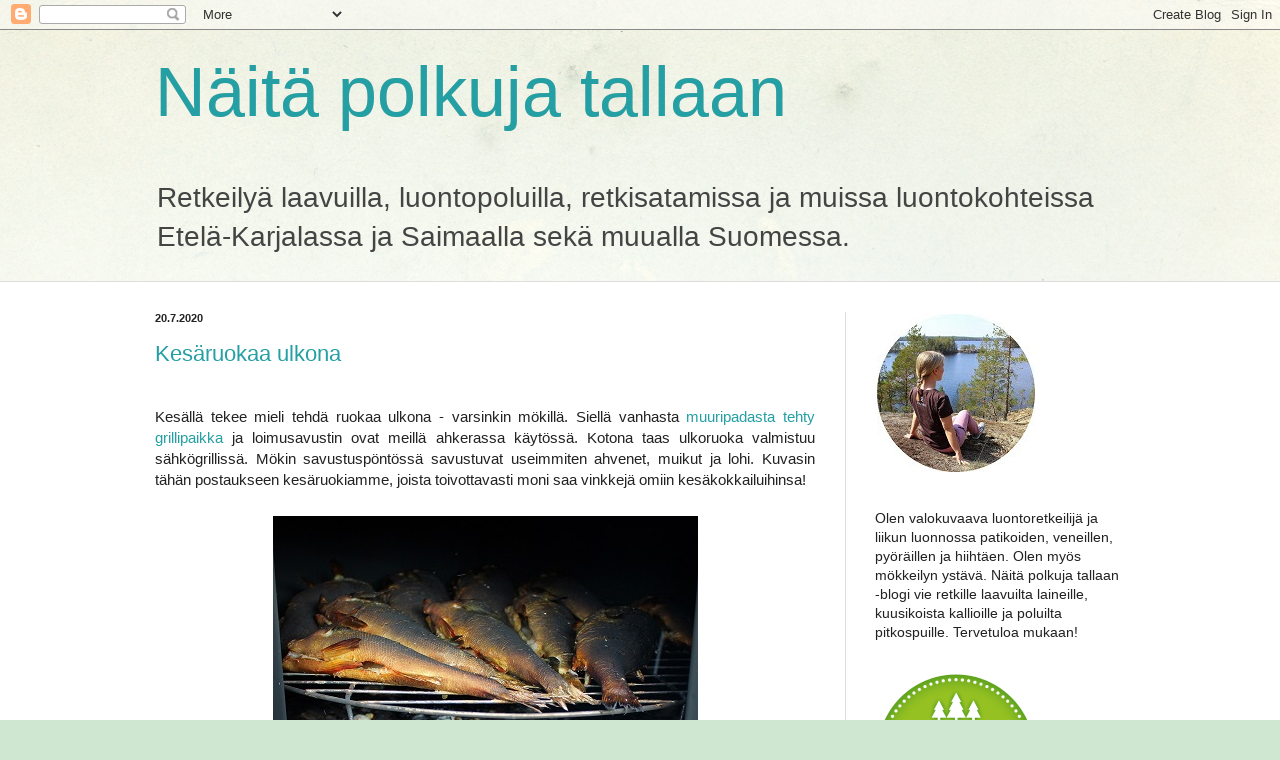

--- FILE ---
content_type: text/html; charset=UTF-8
request_url: https://naitapolkujatallaan.blogspot.com/2020/07/
body_size: 23682
content:
<!DOCTYPE html>
<html class='v2' dir='ltr' lang='fi'>
<head>
<link href='https://www.blogger.com/static/v1/widgets/335934321-css_bundle_v2.css' rel='stylesheet' type='text/css'/>
<meta content='width=1100' name='viewport'/>
<meta content='text/html; charset=UTF-8' http-equiv='Content-Type'/>
<meta content='blogger' name='generator'/>
<link href='https://naitapolkujatallaan.blogspot.com/favicon.ico' rel='icon' type='image/x-icon'/>
<link href='https://naitapolkujatallaan.blogspot.com/2020/07/' rel='canonical'/>
<link rel="alternate" type="application/atom+xml" title="Näitä polkuja tallaan - Atom" href="https://naitapolkujatallaan.blogspot.com/feeds/posts/default" />
<link rel="alternate" type="application/rss+xml" title="Näitä polkuja tallaan - RSS" href="https://naitapolkujatallaan.blogspot.com/feeds/posts/default?alt=rss" />
<link rel="service.post" type="application/atom+xml" title="Näitä polkuja tallaan - Atom" href="https://www.blogger.com/feeds/7785693024445924989/posts/default" />
<!--Can't find substitution for tag [blog.ieCssRetrofitLinks]-->
<meta content='Retkeilyä laavuilta laineille, kuusikoista kallioille ja poluilta pitkospuille.' name='description'/>
<meta content='https://naitapolkujatallaan.blogspot.com/2020/07/' property='og:url'/>
<meta content='Näitä polkuja tallaan' property='og:title'/>
<meta content='Retkeilyä laavuilta laineille, kuusikoista kallioille ja poluilta pitkospuille.' property='og:description'/>
<title>Näitä polkuja tallaan: heinäkuuta 2020</title>
<style id='page-skin-1' type='text/css'><!--
/*
-----------------------------------------------
Blogger Template Style
Name:     Simple
Designer: Blogger
URL:      www.blogger.com
----------------------------------------------- */
/* Content
----------------------------------------------- */
body {
font: normal normal 14px Arial, Tahoma, Helvetica, FreeSans, sans-serif;
color: #222222;
background: #cfe7d1 url(//themes.googleusercontent.com/image?id=1x_TqXo6-7t6y2ZiuOyQ2Bk6Zod9CTtyKYtRui0IeQJe6hVlJcQiXYG2xQGkxKvl6iZMJ) repeat fixed top center /* Credit: gaffera (https://www.istockphoto.com/googleimages.php?id=4072573&amp;platform=blogger) */;
padding: 0 0 0 0;
background-attachment: scroll;
}
html body .content-outer {
min-width: 0;
max-width: 100%;
width: 100%;
}
h2 {
font-size: 22px;
}
a:link {
text-decoration:none;
color: #249fa3;
}
a:visited {
text-decoration:none;
color: #7c93a1;
}
a:hover {
text-decoration:underline;
color: #5dc2c0;
}
.body-fauxcolumn-outer .fauxcolumn-inner {
background: transparent url(https://resources.blogblog.com/blogblog/data/1kt/simple/body_gradient_tile_light.png) repeat scroll top left;
_background-image: none;
}
.body-fauxcolumn-outer .cap-top {
position: absolute;
z-index: 1;
height: 400px;
width: 100%;
}
.body-fauxcolumn-outer .cap-top .cap-left {
width: 100%;
background: transparent url(https://resources.blogblog.com/blogblog/data/1kt/simple/gradients_light.png) repeat-x scroll top left;
_background-image: none;
}
.content-outer {
-moz-box-shadow: 0 0 0 rgba(0, 0, 0, .15);
-webkit-box-shadow: 0 0 0 rgba(0, 0, 0, .15);
-goog-ms-box-shadow: 0 0 0 #333333;
box-shadow: 0 0 0 rgba(0, 0, 0, .15);
margin-bottom: 1px;
}
.content-inner {
padding: 0 0;
}
.main-outer, .footer-outer {
background-color: #ffffff;
}
/* Header
----------------------------------------------- */
.header-outer {
background: transparent none repeat-x scroll 0 -400px;
_background-image: none;
}
.Header h1 {
font: normal normal 70px Arial, Tahoma, Helvetica, FreeSans, sans-serif;
color: #249fa3;
text-shadow: 0 0 0 rgba(0, 0, 0, .2);
}
.Header h1 a {
color: #249fa3;
}
.Header .description {
font-size: 200%;
color: #444444;
}
.header-inner .Header .titlewrapper {
padding: 22px 30px;
}
.header-inner .Header .descriptionwrapper {
padding: 0 30px;
}
/* Tabs
----------------------------------------------- */
.tabs-inner .section:first-child {
border-top: 0 solid #dddddd;
}
.tabs-inner .section:first-child ul {
margin-top: -0;
border-top: 0 solid #dddddd;
border-left: 0 solid #dddddd;
border-right: 0 solid #dddddd;
}
.tabs-inner .widget ul {
background: transparent none repeat-x scroll 0 -800px;
_background-image: none;
border-bottom: 0 solid #dddddd;
margin-top: 0;
margin-left: -0;
margin-right: -0;
}
.tabs-inner .widget li a {
display: inline-block;
padding: .6em 1em;
font: normal normal 20px Arial, Tahoma, Helvetica, FreeSans, sans-serif;
color: #00818b;
border-left: 0 solid #ffffff;
border-right: 0 solid #dddddd;
}
.tabs-inner .widget li:first-child a {
border-left: none;
}
.tabs-inner .widget li.selected a, .tabs-inner .widget li a:hover {
color: #444444;
background-color: transparent;
text-decoration: none;
}
/* Columns
----------------------------------------------- */
.main-outer {
border-top: 1px solid #dddddd;
}
.fauxcolumn-left-outer .fauxcolumn-inner {
border-right: 1px solid #dddddd;
}
.fauxcolumn-right-outer .fauxcolumn-inner {
border-left: 1px solid #dddddd;
}
/* Headings
----------------------------------------------- */
div.widget > h2,
div.widget h2.title {
margin: 0 0 1em 0;
font: normal bold 11px Arial, Tahoma, Helvetica, FreeSans, sans-serif;
color: #000000;
}
/* Widgets
----------------------------------------------- */
.widget .zippy {
color: #999999;
text-shadow: 2px 2px 1px rgba(0, 0, 0, .1);
}
.widget .popular-posts ul {
list-style: none;
}
/* Posts
----------------------------------------------- */
h2.date-header {
font: normal bold 11px Arial, Tahoma, Helvetica, FreeSans, sans-serif;
}
.date-header span {
background-color: transparent;
color: #222222;
padding: inherit;
letter-spacing: inherit;
margin: inherit;
}
.main-inner {
padding-top: 30px;
padding-bottom: 30px;
}
.main-inner .column-center-inner {
padding: 0 15px;
}
.main-inner .column-center-inner .section {
margin: 0 15px;
}
.post {
margin: 0 0 25px 0;
}
h3.post-title, .comments h4 {
font: normal normal 22px Arial, Tahoma, Helvetica, FreeSans, sans-serif;
margin: .75em 0 0;
}
.post-body {
font-size: 110%;
line-height: 1.4;
position: relative;
}
.post-body img, .post-body .tr-caption-container, .Profile img, .Image img,
.BlogList .item-thumbnail img {
padding: 2px;
background: #ffffff;
border: 1px solid #eeeeee;
-moz-box-shadow: 1px 1px 5px rgba(0, 0, 0, .1);
-webkit-box-shadow: 1px 1px 5px rgba(0, 0, 0, .1);
box-shadow: 1px 1px 5px rgba(0, 0, 0, .1);
}
.post-body img, .post-body .tr-caption-container {
padding: 5px;
}
.post-body .tr-caption-container {
color: #222222;
}
.post-body .tr-caption-container img {
padding: 0;
background: transparent;
border: none;
-moz-box-shadow: 0 0 0 rgba(0, 0, 0, .1);
-webkit-box-shadow: 0 0 0 rgba(0, 0, 0, .1);
box-shadow: 0 0 0 rgba(0, 0, 0, .1);
}
.post-header {
margin: 0 0 1.5em;
line-height: 1.6;
font-size: 90%;
}
.post-footer {
margin: 20px -2px 0;
padding: 5px 10px;
color: #666666;
background-color: #f9f9f9;
border-bottom: 1px solid #eeeeee;
line-height: 1.6;
font-size: 90%;
}
#comments .comment-author {
padding-top: 1.5em;
border-top: 1px solid #dddddd;
background-position: 0 1.5em;
}
#comments .comment-author:first-child {
padding-top: 0;
border-top: none;
}
.avatar-image-container {
margin: .2em 0 0;
}
#comments .avatar-image-container img {
border: 1px solid #eeeeee;
}
/* Comments
----------------------------------------------- */
.comments .comments-content .icon.blog-author {
background-repeat: no-repeat;
background-image: url([data-uri]);
}
.comments .comments-content .loadmore a {
border-top: 1px solid #999999;
border-bottom: 1px solid #999999;
}
.comments .comment-thread.inline-thread {
background-color: #f9f9f9;
}
.comments .continue {
border-top: 2px solid #999999;
}
/* Accents
---------------------------------------------- */
.section-columns td.columns-cell {
border-left: 1px solid #dddddd;
}
.blog-pager {
background: transparent none no-repeat scroll top center;
}
.blog-pager-older-link, .home-link,
.blog-pager-newer-link {
background-color: #ffffff;
padding: 5px;
}
.footer-outer {
border-top: 0 dashed #bbbbbb;
}
/* Mobile
----------------------------------------------- */
body.mobile  {
background-size: auto;
}
.mobile .body-fauxcolumn-outer {
background: transparent none repeat scroll top left;
}
.mobile .body-fauxcolumn-outer .cap-top {
background-size: 100% auto;
}
.mobile .content-outer {
-webkit-box-shadow: 0 0 3px rgba(0, 0, 0, .15);
box-shadow: 0 0 3px rgba(0, 0, 0, .15);
}
.mobile .tabs-inner .widget ul {
margin-left: 0;
margin-right: 0;
}
.mobile .post {
margin: 0;
}
.mobile .main-inner .column-center-inner .section {
margin: 0;
}
.mobile .date-header span {
padding: 0.1em 10px;
margin: 0 -10px;
}
.mobile h3.post-title {
margin: 0;
}
.mobile .blog-pager {
background: transparent none no-repeat scroll top center;
}
.mobile .footer-outer {
border-top: none;
}
.mobile .main-inner, .mobile .footer-inner {
background-color: #ffffff;
}
.mobile-index-contents {
color: #222222;
}
.mobile-link-button {
background-color: #249fa3;
}
.mobile-link-button a:link, .mobile-link-button a:visited {
color: #ffffff;
}
.mobile .tabs-inner .section:first-child {
border-top: none;
}
.mobile .tabs-inner .PageList .widget-content {
background-color: transparent;
color: #444444;
border-top: 0 solid #dddddd;
border-bottom: 0 solid #dddddd;
}
.mobile .tabs-inner .PageList .widget-content .pagelist-arrow {
border-left: 1px solid #dddddd;
}
.post-body img, .post-body .tr-caption-container, .Profile img, .Image img,
.BlogList .item-thumbnail img {
padding: none !important;
border: none !important;
background: none !important;
-moz-box-shadow: 0px 0px 0px transparent !important;
-webkit-box-shadow: 0px 0px 0px transparent !important;
box-shadow: 0px 0px 0px transparent !important;
}
#Attribution1 {display: none;}
--></style>
<style id='template-skin-1' type='text/css'><!--
body {
min-width: 1030px;
}
.content-outer, .content-fauxcolumn-outer, .region-inner {
min-width: 1030px;
max-width: 1030px;
_width: 1030px;
}
.main-inner .columns {
padding-left: 0;
padding-right: 310px;
}
.main-inner .fauxcolumn-center-outer {
left: 0;
right: 310px;
/* IE6 does not respect left and right together */
_width: expression(this.parentNode.offsetWidth -
parseInt("0") -
parseInt("310px") + 'px');
}
.main-inner .fauxcolumn-left-outer {
width: 0;
}
.main-inner .fauxcolumn-right-outer {
width: 310px;
}
.main-inner .column-left-outer {
width: 0;
right: 100%;
margin-left: -0;
}
.main-inner .column-right-outer {
width: 310px;
margin-right: -310px;
}
#layout {
min-width: 0;
}
#layout .content-outer {
min-width: 0;
width: 800px;
}
#layout .region-inner {
min-width: 0;
width: auto;
}
body#layout div.add_widget {
padding: 8px;
}
body#layout div.add_widget a {
margin-left: 32px;
}
--></style>
<style>
    body {background-image:url(\/\/themes.googleusercontent.com\/image?id=1x_TqXo6-7t6y2ZiuOyQ2Bk6Zod9CTtyKYtRui0IeQJe6hVlJcQiXYG2xQGkxKvl6iZMJ);}
    
@media (max-width: 200px) { body {background-image:url(\/\/themes.googleusercontent.com\/image?id=1x_TqXo6-7t6y2ZiuOyQ2Bk6Zod9CTtyKYtRui0IeQJe6hVlJcQiXYG2xQGkxKvl6iZMJ&options=w200);}}
@media (max-width: 400px) and (min-width: 201px) { body {background-image:url(\/\/themes.googleusercontent.com\/image?id=1x_TqXo6-7t6y2ZiuOyQ2Bk6Zod9CTtyKYtRui0IeQJe6hVlJcQiXYG2xQGkxKvl6iZMJ&options=w400);}}
@media (max-width: 800px) and (min-width: 401px) { body {background-image:url(\/\/themes.googleusercontent.com\/image?id=1x_TqXo6-7t6y2ZiuOyQ2Bk6Zod9CTtyKYtRui0IeQJe6hVlJcQiXYG2xQGkxKvl6iZMJ&options=w800);}}
@media (max-width: 1200px) and (min-width: 801px) { body {background-image:url(\/\/themes.googleusercontent.com\/image?id=1x_TqXo6-7t6y2ZiuOyQ2Bk6Zod9CTtyKYtRui0IeQJe6hVlJcQiXYG2xQGkxKvl6iZMJ&options=w1200);}}
/* Last tag covers anything over one higher than the previous max-size cap. */
@media (min-width: 1201px) { body {background-image:url(\/\/themes.googleusercontent.com\/image?id=1x_TqXo6-7t6y2ZiuOyQ2Bk6Zod9CTtyKYtRui0IeQJe6hVlJcQiXYG2xQGkxKvl6iZMJ&options=w1600);}}
  </style>
<script type='text/javascript'>
        (function(i,s,o,g,r,a,m){i['GoogleAnalyticsObject']=r;i[r]=i[r]||function(){
        (i[r].q=i[r].q||[]).push(arguments)},i[r].l=1*new Date();a=s.createElement(o),
        m=s.getElementsByTagName(o)[0];a.async=1;a.src=g;m.parentNode.insertBefore(a,m)
        })(window,document,'script','https://www.google-analytics.com/analytics.js','ga');
        ga('create', 'UA-69683419-1', 'auto', 'blogger');
        ga('blogger.send', 'pageview');
      </script>
<link href='https://www.blogger.com/dyn-css/authorization.css?targetBlogID=7785693024445924989&amp;zx=ccf7c17c-4e4f-4303-aac3-e05e47ba6b9d' media='none' onload='if(media!=&#39;all&#39;)media=&#39;all&#39;' rel='stylesheet'/><noscript><link href='https://www.blogger.com/dyn-css/authorization.css?targetBlogID=7785693024445924989&amp;zx=ccf7c17c-4e4f-4303-aac3-e05e47ba6b9d' rel='stylesheet'/></noscript>
<meta name='google-adsense-platform-account' content='ca-host-pub-1556223355139109'/>
<meta name='google-adsense-platform-domain' content='blogspot.com'/>

</head>
<body class='loading variant-wide'>
<div class='navbar section' id='navbar' name='Navigointipalkki'><div class='widget Navbar' data-version='1' id='Navbar1'><script type="text/javascript">
    function setAttributeOnload(object, attribute, val) {
      if(window.addEventListener) {
        window.addEventListener('load',
          function(){ object[attribute] = val; }, false);
      } else {
        window.attachEvent('onload', function(){ object[attribute] = val; });
      }
    }
  </script>
<div id="navbar-iframe-container"></div>
<script type="text/javascript" src="https://apis.google.com/js/platform.js"></script>
<script type="text/javascript">
      gapi.load("gapi.iframes:gapi.iframes.style.bubble", function() {
        if (gapi.iframes && gapi.iframes.getContext) {
          gapi.iframes.getContext().openChild({
              url: 'https://www.blogger.com/navbar/7785693024445924989?origin\x3dhttps://naitapolkujatallaan.blogspot.com',
              where: document.getElementById("navbar-iframe-container"),
              id: "navbar-iframe"
          });
        }
      });
    </script><script type="text/javascript">
(function() {
var script = document.createElement('script');
script.type = 'text/javascript';
script.src = '//pagead2.googlesyndication.com/pagead/js/google_top_exp.js';
var head = document.getElementsByTagName('head')[0];
if (head) {
head.appendChild(script);
}})();
</script>
</div></div>
<div class='body-fauxcolumns'>
<div class='fauxcolumn-outer body-fauxcolumn-outer'>
<div class='cap-top'>
<div class='cap-left'></div>
<div class='cap-right'></div>
</div>
<div class='fauxborder-left'>
<div class='fauxborder-right'></div>
<div class='fauxcolumn-inner'>
</div>
</div>
<div class='cap-bottom'>
<div class='cap-left'></div>
<div class='cap-right'></div>
</div>
</div>
</div>
<div class='content'>
<div class='content-fauxcolumns'>
<div class='fauxcolumn-outer content-fauxcolumn-outer'>
<div class='cap-top'>
<div class='cap-left'></div>
<div class='cap-right'></div>
</div>
<div class='fauxborder-left'>
<div class='fauxborder-right'></div>
<div class='fauxcolumn-inner'>
</div>
</div>
<div class='cap-bottom'>
<div class='cap-left'></div>
<div class='cap-right'></div>
</div>
</div>
</div>
<div class='content-outer'>
<div class='content-cap-top cap-top'>
<div class='cap-left'></div>
<div class='cap-right'></div>
</div>
<div class='fauxborder-left content-fauxborder-left'>
<div class='fauxborder-right content-fauxborder-right'></div>
<div class='content-inner'>
<header>
<div class='header-outer'>
<div class='header-cap-top cap-top'>
<div class='cap-left'></div>
<div class='cap-right'></div>
</div>
<div class='fauxborder-left header-fauxborder-left'>
<div class='fauxborder-right header-fauxborder-right'></div>
<div class='region-inner header-inner'>
<div class='header section' id='header' name='Otsikko'><div class='widget Header' data-version='1' id='Header1'>
<div id='header-inner'>
<div class='titlewrapper'>
<h1 class='title'>
<a href='https://naitapolkujatallaan.blogspot.com/'>
Näitä polkuja tallaan
</a>
</h1>
</div>
<div class='descriptionwrapper'>
<p class='description'><span>Retkeilyä laavuilla, luontopoluilla, retkisatamissa ja muissa luontokohteissa Etelä-Karjalassa ja Saimaalla sekä muualla Suomessa.</span></p>
</div>
</div>
</div></div>
</div>
</div>
<div class='header-cap-bottom cap-bottom'>
<div class='cap-left'></div>
<div class='cap-right'></div>
</div>
</div>
</header>
<div class='tabs-outer'>
<div class='tabs-cap-top cap-top'>
<div class='cap-left'></div>
<div class='cap-right'></div>
</div>
<div class='fauxborder-left tabs-fauxborder-left'>
<div class='fauxborder-right tabs-fauxborder-right'></div>
<div class='region-inner tabs-inner'>
<div class='tabs no-items section' id='crosscol' name='Kaikki sarakkeet'></div>
<div class='tabs no-items section' id='crosscol-overflow' name='Cross-Column 2'></div>
</div>
</div>
<div class='tabs-cap-bottom cap-bottom'>
<div class='cap-left'></div>
<div class='cap-right'></div>
</div>
</div>
<div class='main-outer'>
<div class='main-cap-top cap-top'>
<div class='cap-left'></div>
<div class='cap-right'></div>
</div>
<div class='fauxborder-left main-fauxborder-left'>
<div class='fauxborder-right main-fauxborder-right'></div>
<div class='region-inner main-inner'>
<div class='columns fauxcolumns'>
<div class='fauxcolumn-outer fauxcolumn-center-outer'>
<div class='cap-top'>
<div class='cap-left'></div>
<div class='cap-right'></div>
</div>
<div class='fauxborder-left'>
<div class='fauxborder-right'></div>
<div class='fauxcolumn-inner'>
</div>
</div>
<div class='cap-bottom'>
<div class='cap-left'></div>
<div class='cap-right'></div>
</div>
</div>
<div class='fauxcolumn-outer fauxcolumn-left-outer'>
<div class='cap-top'>
<div class='cap-left'></div>
<div class='cap-right'></div>
</div>
<div class='fauxborder-left'>
<div class='fauxborder-right'></div>
<div class='fauxcolumn-inner'>
</div>
</div>
<div class='cap-bottom'>
<div class='cap-left'></div>
<div class='cap-right'></div>
</div>
</div>
<div class='fauxcolumn-outer fauxcolumn-right-outer'>
<div class='cap-top'>
<div class='cap-left'></div>
<div class='cap-right'></div>
</div>
<div class='fauxborder-left'>
<div class='fauxborder-right'></div>
<div class='fauxcolumn-inner'>
</div>
</div>
<div class='cap-bottom'>
<div class='cap-left'></div>
<div class='cap-right'></div>
</div>
</div>
<!-- corrects IE6 width calculation -->
<div class='columns-inner'>
<div class='column-center-outer'>
<div class='column-center-inner'>
<div class='main section' id='main' name='Ensisijainen'><div class='widget Blog' data-version='1' id='Blog1'>
<div class='blog-posts hfeed'>

          <div class="date-outer">
        
<h2 class='date-header'><span>20.7.2020</span></h2>

          <div class="date-posts">
        
<div class='post-outer'>
<div class='post hentry uncustomized-post-template' itemprop='blogPost' itemscope='itemscope' itemtype='http://schema.org/BlogPosting'>
<meta content='https://blogger.googleusercontent.com/img/b/R29vZ2xl/AVvXsEjYF2UmcC_iGP8Fh7SMi6rVgePYuvnOrLjDlp7w4ZzfzNaIC16DKEfLxMOv5YLg4sb7WnEAme22CV_9VerJNPbYrfGZ0pS1iuJlSLRbeoP0oKho8C3qwAhTGSbsCHJFaPEtWJ3lJ9wwmNE/s1600/Kesaruokaa8.JPG' itemprop='image_url'/>
<meta content='7785693024445924989' itemprop='blogId'/>
<meta content='1295717833191719346' itemprop='postId'/>
<a name='1295717833191719346'></a>
<h3 class='post-title entry-title' itemprop='name'>
<a href='https://naitapolkujatallaan.blogspot.com/2020/07/kesaruokaa-ulkona.html'>Kesäruokaa ulkona</a>
</h3>
<div class='post-header'>
<div class='post-header-line-1'></div>
</div>
<div class='post-body entry-content' id='post-body-1295717833191719346' itemprop='articleBody'>
<br />
<div style="text-align: justify;">
Kesällä tekee mieli tehdä ruokaa ulkona - varsinkin mökillä. Siellä vanhasta <a href="http://naitapolkujatallaan.blogspot.com/2019/07/tulipaikka-vanhasta-muuripadasta.html" target="_blank">muuripadasta tehty grillipaikka</a> ja loimusavustin ovat meillä ahkerassa käytössä. Kotona taas ulkoruoka valmistuu sähkögrillissä. Mökin savustuspöntössä savustuvat useimmiten ahvenet, muikut ja lohi. Kuvasin tähän postaukseen kesäruokiamme, joista toivottavasti moni saa vinkkejä omiin kesäkokkailuihinsa!</div>
<div style="text-align: justify;">
<br /></div>
<table align="center" cellpadding="0" cellspacing="0" class="tr-caption-container" style="margin-left: auto; margin-right: auto; text-align: center;"><tbody>
<tr><td style="text-align: center;"><a href="https://blogger.googleusercontent.com/img/b/R29vZ2xl/AVvXsEjYF2UmcC_iGP8Fh7SMi6rVgePYuvnOrLjDlp7w4ZzfzNaIC16DKEfLxMOv5YLg4sb7WnEAme22CV_9VerJNPbYrfGZ0pS1iuJlSLRbeoP0oKho8C3qwAhTGSbsCHJFaPEtWJ3lJ9wwmNE/s1600/Kesaruokaa8.JPG" imageanchor="1" style="margin-left: auto; margin-right: auto;"><img border="0" data-original-height="566" data-original-width="425" src="https://blogger.googleusercontent.com/img/b/R29vZ2xl/AVvXsEjYF2UmcC_iGP8Fh7SMi6rVgePYuvnOrLjDlp7w4ZzfzNaIC16DKEfLxMOv5YLg4sb7WnEAme22CV_9VerJNPbYrfGZ0pS1iuJlSLRbeoP0oKho8C3qwAhTGSbsCHJFaPEtWJ3lJ9wwmNE/s1600/Kesaruokaa8.JPG" /></a></td></tr>
<tr><td class="tr-caption" style="text-align: center;">Ahvenet savustumassa.</td></tr>
</tbody></table>
<table align="center" cellpadding="0" cellspacing="0" class="tr-caption-container" style="margin-left: auto; margin-right: auto; text-align: center;"><tbody>
<tr><td style="text-align: center;"><a href="https://blogger.googleusercontent.com/img/b/R29vZ2xl/AVvXsEjK06bRb0RWfPlu6hSrze9sQzvC0De4JPLCGbmuD3gzL23ZgbNWryFi1A45cPRj6cSzEYE9b9C8Q64ffdDG0BVwkEsm7maQ5DNwQ6lt-6290xeILFu08jsisHjP4APMLruFJ8RYND9Wf4g/s1600/Kesaruokaa6.JPG" imageanchor="1" style="margin-left: auto; margin-right: auto;"><img border="0" data-original-height="426" data-original-width="640" src="https://blogger.googleusercontent.com/img/b/R29vZ2xl/AVvXsEjK06bRb0RWfPlu6hSrze9sQzvC0De4JPLCGbmuD3gzL23ZgbNWryFi1A45cPRj6cSzEYE9b9C8Q64ffdDG0BVwkEsm7maQ5DNwQ6lt-6290xeILFu08jsisHjP4APMLruFJ8RYND9Wf4g/s1600/Kesaruokaa6.JPG" /></a></td></tr>
<tr><td class="tr-caption" style="text-align: center;">Savustetut muikut.</td></tr>
</tbody></table>
<table align="center" cellpadding="0" cellspacing="0" class="tr-caption-container" style="margin-left: auto; margin-right: auto; text-align: center;"><tbody>
<tr><td style="text-align: center;"><a href="https://blogger.googleusercontent.com/img/b/R29vZ2xl/AVvXsEhkMpVhH91yTRmaW3zT9yXyci1A4XdgIElKFB4AJi55MNvkpmOXYbf6-vk9GOjpW6JSiWHwTU_JqEA4tVSE-JcYhId2D64VfMzd7nesnouU9bs77U0s6K1Yi2j5cbDZzEKYFMDZA45Arwg/s1600/Kesaruokaa4.JPG" imageanchor="1" style="margin-left: auto; margin-right: auto;"><img border="0" data-original-height="425" data-original-width="640" src="https://blogger.googleusercontent.com/img/b/R29vZ2xl/AVvXsEhkMpVhH91yTRmaW3zT9yXyci1A4XdgIElKFB4AJi55MNvkpmOXYbf6-vk9GOjpW6JSiWHwTU_JqEA4tVSE-JcYhId2D64VfMzd7nesnouU9bs77U0s6K1Yi2j5cbDZzEKYFMDZA45Arwg/s1600/Kesaruokaa4.JPG" /></a></td></tr>
<tr><td class="tr-caption" style="text-align: center;">Lohi savustumassa.</td></tr>
</tbody></table>
<div style="text-align: justify;">
Savustuspöntössä voi käyttää myös muurinpohjapannua. Se monipuolistaa savustimen ruoanvalmistusmahdollisuuksia, sillä muurikalla voi paistaa lähes mitä vain. Lisäksi ulkona kokkailun yksi merkittävä hyvä puoli on, että paistamisen käryt tuulettuvat saman tien ulkoilmaan. Eniten pannulla tulee tehtyä kanaa, vihanneksia ja hampurilaisia sekä tietenkin lettuja! </div>
<div style="text-align: justify;">
<br /></div>
<table align="center" cellpadding="0" cellspacing="0" class="tr-caption-container" style="margin-left: auto; margin-right: auto; text-align: center;"><tbody>
<tr><td style="text-align: center;"><a href="https://blogger.googleusercontent.com/img/b/R29vZ2xl/AVvXsEh-0ZcYsbeS90-Rg1oEWUC05WuaQXCWbFBhiDUMhtDO-auhTkIhDEWU2wW_97_hj7-oM6019uJOgEbLsAZ_1Cg06IdXU1Fnu6WmcA2pnsCytQLGEe3u75PfioL1iDowihl7_RUncXntNGA/s1600/Kesaruokaa.JPG" imageanchor="1" style="margin-left: auto; margin-right: auto;"><img border="0" data-original-height="426" data-original-width="640" src="https://blogger.googleusercontent.com/img/b/R29vZ2xl/AVvXsEh-0ZcYsbeS90-Rg1oEWUC05WuaQXCWbFBhiDUMhtDO-auhTkIhDEWU2wW_97_hj7-oM6019uJOgEbLsAZ_1Cg06IdXU1Fnu6WmcA2pnsCytQLGEe3u75PfioL1iDowihl7_RUncXntNGA/s1600/Kesaruokaa.JPG" /></a></td></tr>
<tr><td class="tr-caption" style="text-align: center;">Wokkivihannekset muurikalla.</td></tr>
</tbody></table>
<table align="center" cellpadding="0" cellspacing="0" class="tr-caption-container" style="margin-left: auto; margin-right: auto; text-align: center;"><tbody>
<tr><td style="text-align: center;"><a href="https://blogger.googleusercontent.com/img/b/R29vZ2xl/AVvXsEiez800zZC69K82eRLC4RXIq5lcVaLaaWIOPkj4JWf2_Kw-F0-e0OZKWk8JMYivQApxMKM1eTCnb4PWaVgXrvo6QBCaCQ63sRREt-jn5b67wyGdEFgNX83KbT5aXYVhaOTd1hm8nFUinl0/s1600/Kesaruokaa2.JPG" imageanchor="1" style="margin-left: auto; margin-right: auto;"><img border="0" data-original-height="426" data-original-width="640" src="https://blogger.googleusercontent.com/img/b/R29vZ2xl/AVvXsEiez800zZC69K82eRLC4RXIq5lcVaLaaWIOPkj4JWf2_Kw-F0-e0OZKWk8JMYivQApxMKM1eTCnb4PWaVgXrvo6QBCaCQ63sRREt-jn5b67wyGdEFgNX83KbT5aXYVhaOTd1hm8nFUinl0/s1600/Kesaruokaa2.JPG" /></a></td></tr>
<tr><td class="tr-caption" style="text-align: center;">Kanaa ja perunoita muurikalla.</td></tr>
</tbody></table>
<table align="center" cellpadding="0" cellspacing="0" class="tr-caption-container" style="margin-left: auto; margin-right: auto; text-align: center;"><tbody>
<tr><td style="text-align: center;"><a href="https://blogger.googleusercontent.com/img/b/R29vZ2xl/AVvXsEi4R66oUdUhG5AKZTOsNjws2coyrmnm5VBwxup7GP6PLbjF_a0VDMQmhN1dGQ6dPQiLoxEgXmZrP0Btwu3g201hhC79UAM4VMIlPV9HHP8jRAP5g8z8YXz2sJ0bLa0g38Y6ka_z4iLrslQ/s1600/Kesaruokaa7.jpg" imageanchor="1" style="margin-left: auto; margin-right: auto;"><img border="0" data-original-height="427" data-original-width="640" src="https://blogger.googleusercontent.com/img/b/R29vZ2xl/AVvXsEi4R66oUdUhG5AKZTOsNjws2coyrmnm5VBwxup7GP6PLbjF_a0VDMQmhN1dGQ6dPQiLoxEgXmZrP0Btwu3g201hhC79UAM4VMIlPV9HHP8jRAP5g8z8YXz2sJ0bLa0g38Y6ka_z4iLrslQ/s1600/Kesaruokaa7.jpg" /></a></td></tr>
<tr><td class="tr-caption" style="text-align: center;">Hampurilaiset muurikalla.</td></tr>
</tbody></table>
<table align="center" cellpadding="0" cellspacing="0" class="tr-caption-container" style="margin-left: auto; margin-right: auto; text-align: center;"><tbody>
<tr><td style="text-align: center;"><a href="https://blogger.googleusercontent.com/img/b/R29vZ2xl/AVvXsEgInA1cUzIFW9cMyZuSafUdnHY6u-MTZx7JeGmdcj1qER31KmpSrOpjO3ydmACRhWrRA6N_qcFVMhBWwoJR3ZHAIoKaWOseHlWN9v8vmsJFy1G5N8I7BZEF1tnTAFPPG48tkR7KEJ9TskA/s1600/Kesaruokaa5.JPG" imageanchor="1" style="margin-left: auto; margin-right: auto;"><img border="0" data-original-height="480" data-original-width="640" src="https://blogger.googleusercontent.com/img/b/R29vZ2xl/AVvXsEgInA1cUzIFW9cMyZuSafUdnHY6u-MTZx7JeGmdcj1qER31KmpSrOpjO3ydmACRhWrRA6N_qcFVMhBWwoJR3ZHAIoKaWOseHlWN9v8vmsJFy1G5N8I7BZEF1tnTAFPPG48tkR7KEJ9TskA/s1600/Kesaruokaa5.JPG" /></a></td></tr>
<tr><td class="tr-caption" style="text-align: center;">Letut muurikalla.</td></tr>
</tbody></table>
<table align="center" cellpadding="0" cellspacing="0" class="tr-caption-container" style="margin-left: auto; margin-right: auto; text-align: center;"><tbody>
<tr><td style="text-align: center;"><a href="https://blogger.googleusercontent.com/img/b/R29vZ2xl/AVvXsEg4Qatw05Y4o0VAEZs1ouz7LAoQ0K_6WdL4x7JH456hm810e-7iDUG0cDIkfrVuk4XOdjpnteEE0OyhFveqXdVF-UI-puA_fXuGijYGYZPZNv2gpnnP8vIfAxG8zd5WOBdePzb4Uqml0wA/s1600/Kesaruokaa3.JPG" imageanchor="1" style="margin-left: auto; margin-right: auto;"><img border="0" data-original-height="427" data-original-width="640" src="https://blogger.googleusercontent.com/img/b/R29vZ2xl/AVvXsEg4Qatw05Y4o0VAEZs1ouz7LAoQ0K_6WdL4x7JH456hm810e-7iDUG0cDIkfrVuk4XOdjpnteEE0OyhFveqXdVF-UI-puA_fXuGijYGYZPZNv2gpnnP8vIfAxG8zd5WOBdePzb4Uqml0wA/s1600/Kesaruokaa3.JPG" /></a></td></tr>
<tr><td class="tr-caption" style="text-align: center;">Makkaraa, perunoita ja vihanneksia sähkögrillissä.</td></tr>
</tbody></table>
<div style="text-align: justify;">
<br /></div>
<div style='clear: both;'></div>
</div>
<div class='post-footer'>
<div class='post-footer-line post-footer-line-1'>
<span class='post-author vcard'>
Lähettänyt
<span class='fn' itemprop='author' itemscope='itemscope' itemtype='http://schema.org/Person'>
<meta content='https://www.blogger.com/profile/11030195488497584432' itemprop='url'/>
<a class='g-profile' href='https://www.blogger.com/profile/11030195488497584432' rel='author' title='author profile'>
<span itemprop='name'>Paula Savelius</span>
</a>
</span>
</span>
<span class='post-timestamp'>
</span>
<span class='post-comment-link'>
<a class='comment-link' href='https://naitapolkujatallaan.blogspot.com/2020/07/kesaruokaa-ulkona.html#comment-form' onclick=''>
Ei kommentteja:
  </a>
</span>
<span class='post-icons'>
<span class='item-action'>
<a href='https://www.blogger.com/email-post/7785693024445924989/1295717833191719346' title='Lähetä teksti sähköpostitse'>
<img alt='' class='icon-action' height='13' src='https://resources.blogblog.com/img/icon18_email.gif' width='18'/>
</a>
</span>
<span class='item-control blog-admin pid-763390018'>
<a href='https://www.blogger.com/post-edit.g?blogID=7785693024445924989&postID=1295717833191719346&from=pencil' title='Muokkaa tekstiä'>
<img alt='' class='icon-action' height='18' src='https://resources.blogblog.com/img/icon18_edit_allbkg.gif' width='18'/>
</a>
</span>
</span>
<div class='post-share-buttons goog-inline-block'>
<a class='goog-inline-block share-button sb-email' href='https://www.blogger.com/share-post.g?blogID=7785693024445924989&postID=1295717833191719346&target=email' target='_blank' title='Kohteen lähettäminen sähköpostitse'><span class='share-button-link-text'>Kohteen lähettäminen sähköpostitse</span></a><a class='goog-inline-block share-button sb-blog' href='https://www.blogger.com/share-post.g?blogID=7785693024445924989&postID=1295717833191719346&target=blog' onclick='window.open(this.href, "_blank", "height=270,width=475"); return false;' target='_blank' title='Bloggaa tästä!'><span class='share-button-link-text'>Bloggaa tästä!</span></a><a class='goog-inline-block share-button sb-twitter' href='https://www.blogger.com/share-post.g?blogID=7785693024445924989&postID=1295717833191719346&target=twitter' target='_blank' title='Jaa X:ssä'><span class='share-button-link-text'>Jaa X:ssä</span></a><a class='goog-inline-block share-button sb-facebook' href='https://www.blogger.com/share-post.g?blogID=7785693024445924989&postID=1295717833191719346&target=facebook' onclick='window.open(this.href, "_blank", "height=430,width=640"); return false;' target='_blank' title='Jaa Facebookiin'><span class='share-button-link-text'>Jaa Facebookiin</span></a><a class='goog-inline-block share-button sb-pinterest' href='https://www.blogger.com/share-post.g?blogID=7785693024445924989&postID=1295717833191719346&target=pinterest' target='_blank' title='Jaa Pinterestiin'><span class='share-button-link-text'>Jaa Pinterestiin</span></a>
</div>
</div>
<div class='post-footer-line post-footer-line-2'>
<span class='post-labels'>
Tunnisteet:
<a href='https://naitapolkujatallaan.blogspot.com/search/label/grilliruoka' rel='tag'>grilliruoka</a>,
<a href='https://naitapolkujatallaan.blogspot.com/search/label/kes%C3%A4ruoka' rel='tag'>kesäruoka</a>,
<a href='https://naitapolkujatallaan.blogspot.com/search/label/m%C3%B6kkeily' rel='tag'>mökkeily</a>,
<a href='https://naitapolkujatallaan.blogspot.com/search/label/savustus' rel='tag'>savustus</a>
</span>
</div>
<div class='post-footer-line post-footer-line-3'>
<span class='post-location'>
</span>
</div>
</div>
</div>
</div>

          </div></div>
        

          <div class="date-outer">
        
<h2 class='date-header'><span>12.7.2020</span></h2>

          <div class="date-posts">
        
<div class='post-outer'>
<div class='post hentry uncustomized-post-template' itemprop='blogPost' itemscope='itemscope' itemtype='http://schema.org/BlogPosting'>
<meta content='https://blogger.googleusercontent.com/img/b/R29vZ2xl/AVvXsEiX-6IJhOb3MgXPksJ7GHqQUovcp6BldHeDz0BFPtdZy7DuUgaZ5VzThyphenhyphenug8OIvH9yV32X-l2BSiK_cZxvFAEIWksa3gKZand5vp3I84UdkMkIqCI8x0BahahF2kjU-Qk3FB48GcLPHg7I/s1600/Asetelmakuva4.JPG' itemprop='image_url'/>
<meta content='7785693024445924989' itemprop='blogId'/>
<meta content='8573426919071150689' itemprop='postId'/>
<a name='8573426919071150689'></a>
<h3 class='post-title entry-title' itemprop='name'>
<a href='https://naitapolkujatallaan.blogspot.com/2020/07/kukka-asetelmakuvia-kuvapankkiin.html'>Kukka-asetelmakuvia kuvapankkiin</a>
</h3>
<div class='post-header'>
<div class='post-header-line-1'></div>
</div>
<div class='post-body entry-content' id='post-body-8573426919071150689' itemprop='articleBody'>
<div style="text-align: justify;">
<br /></div>
<div style="text-align: justify;">
Yksi mielipuuhistani mökillä on kerätä luonnonkukkia ja tehdä niistä kauniita kimppuja ja asetelmia vanhoihin astioihin kuten maitokannuihin ja kahvipannuihin. Mökin aitat ovat oikeita aarreaittoja kauniiden vanhojen tavaroiden löytämiseen! Monet esineet ovat lojuneet nurkissa pölyttyneinä ja unohdettuina, mutta olen ottanut niitä käyttöön koristeiksi ja kukka-astioiksi. Tähän postaukseen kokosin kuvia tämänkesäisistä kimpuista ja asetelmista.<br />
<br />
<div class="separator" style="clear: both; text-align: center;">
<a href="https://blogger.googleusercontent.com/img/b/R29vZ2xl/AVvXsEiX-6IJhOb3MgXPksJ7GHqQUovcp6BldHeDz0BFPtdZy7DuUgaZ5VzThyphenhyphenug8OIvH9yV32X-l2BSiK_cZxvFAEIWksa3gKZand5vp3I84UdkMkIqCI8x0BahahF2kjU-Qk3FB48GcLPHg7I/s1600/Asetelmakuva4.JPG" imageanchor="1" style="margin-left: 1em; margin-right: 1em;"><img border="0" data-original-height="579" data-original-width="425" src="https://blogger.googleusercontent.com/img/b/R29vZ2xl/AVvXsEiX-6IJhOb3MgXPksJ7GHqQUovcp6BldHeDz0BFPtdZy7DuUgaZ5VzThyphenhyphenug8OIvH9yV32X-l2BSiK_cZxvFAEIWksa3gKZand5vp3I84UdkMkIqCI8x0BahahF2kjU-Qk3FB48GcLPHg7I/s1600/Asetelmakuva4.JPG" /></a></div>
<br />
</div>
<div style="text-align: left;">
<div class="separator" style="clear: both; text-align: center;">
<a href="https://blogger.googleusercontent.com/img/b/R29vZ2xl/AVvXsEiN14YEyF-ecDkSyZ1ZadGmNEbDHgw-Lx5z3qx3QApioJlQUnyIVmye1J-0oFk5e7QgbLVPTACfJ3Dl5ub6mfRN8WerkPS6JqNDYENWY2DwxE5w0Ho9PXDhw60gVc7_qa96zYXVpzqJ8TU/s1600/Asetelmakuva.JPG" imageanchor="1" style="margin-left: 1em; margin-right: 1em;"><img border="0" data-original-height="426" data-original-width="640" src="https://blogger.googleusercontent.com/img/b/R29vZ2xl/AVvXsEiN14YEyF-ecDkSyZ1ZadGmNEbDHgw-Lx5z3qx3QApioJlQUnyIVmye1J-0oFk5e7QgbLVPTACfJ3Dl5ub6mfRN8WerkPS6JqNDYENWY2DwxE5w0Ho9PXDhw60gVc7_qa96zYXVpzqJ8TU/s1600/Asetelmakuva.JPG" /></a></div>
<br /></div>
<div style="text-align: justify;">
<div class="separator" style="clear: both; text-align: center;">
<a href="https://blogger.googleusercontent.com/img/b/R29vZ2xl/AVvXsEiieyXGZGhl9N7EprYhPmfbl4mCUZ_FZ5imnx_JmhAvTcUyzLxcb_slHiUlJA4SPMbaYwmVQvwxsOllqSi8zxfYwPolgl1oSqvG-jyE-XqjoisKIRXql9M20f39xg86Ab-fJajOx4zGXQg/s1600/Asetelmakuva3.JPG" imageanchor="1" style="margin-left: 1em; margin-right: 1em;"><img border="0" data-original-height="426" data-original-width="640" src="https://blogger.googleusercontent.com/img/b/R29vZ2xl/AVvXsEiieyXGZGhl9N7EprYhPmfbl4mCUZ_FZ5imnx_JmhAvTcUyzLxcb_slHiUlJA4SPMbaYwmVQvwxsOllqSi8zxfYwPolgl1oSqvG-jyE-XqjoisKIRXql9M20f39xg86Ab-fJajOx4zGXQg/s1600/Asetelmakuva3.JPG" /></a></div>
<div style="text-align: left;">
<br /></div>
<div class="separator" style="clear: both; text-align: center;">
<a href="https://blogger.googleusercontent.com/img/b/R29vZ2xl/AVvXsEjgC9afLIf-vRP7UWM7xCKSYyU4zgSWcP3V_dKcAJobvdLs-sMc38_ueNcY8rd6FE64B5u9iV8QSg7vpbRHr-15sI_-2cpae0tm9T0tbpgCKQFfT5v1jsmrOgc-ljvqzqRKrX-D35B18nU/s1600/Asetelmakuva5.JPG" imageanchor="1" style="margin-left: 1em; margin-right: 1em;"><img border="0" data-original-height="426" data-original-width="640" src="https://blogger.googleusercontent.com/img/b/R29vZ2xl/AVvXsEjgC9afLIf-vRP7UWM7xCKSYyU4zgSWcP3V_dKcAJobvdLs-sMc38_ueNcY8rd6FE64B5u9iV8QSg7vpbRHr-15sI_-2cpae0tm9T0tbpgCKQFfT5v1jsmrOgc-ljvqzqRKrX-D35B18nU/s1600/Asetelmakuva5.JPG" /></a></div>
<br />
Sen lisäksi, että olen teettänyt joistakin kukkakuvistani omia postikortteja, myyn kuviani myös <a href="http://www.shutterstock.com/g/paulasavelius?rid=163385066" target="_blank">Shutterstock-kuvapankissa</a>. Tämänkin postauksen kuvat ovat siellä myynnissä. Olen huomannut, että osa asetelmakuvista menee suhteellisen hyvin kaupaksi, koska ne käyvät moneen käyttötarkoitukseen. Jos olet kiinnostunut ostamaan kuviani tai alkamaan itsekin kuvapankkikuvaajaksi, rekisteröidy <a href="https://submit.shutterstock.com/?ref=163385066" target="_blank">Shutterstockiin</a>*. <br />
<br />
<div class="separator" style="clear: both; text-align: center;">
<a href="https://blogger.googleusercontent.com/img/b/R29vZ2xl/AVvXsEjRQ5bxIxVcl6WxPZlGVeo6oDcGlgj0ftxRw07Zro7_kg2b3vwgDdpgcNUlgqFDycRgylY19Hsgzm0erZqxsLiOEn5ExUOA0_RLXt5wRlBOc5ORWU7xIeFs204RQHjW-4LKTzOMx7JsN7M/s1600/Asetelmakuva7.JPG" imageanchor="1" style="margin-left: 1em; margin-right: 1em;"><img border="0" data-original-height="566" data-original-width="425" src="https://blogger.googleusercontent.com/img/b/R29vZ2xl/AVvXsEjRQ5bxIxVcl6WxPZlGVeo6oDcGlgj0ftxRw07Zro7_kg2b3vwgDdpgcNUlgqFDycRgylY19Hsgzm0erZqxsLiOEn5ExUOA0_RLXt5wRlBOc5ORWU7xIeFs204RQHjW-4LKTzOMx7JsN7M/s1600/Asetelmakuva7.JPG" /></a></div>
<div style="text-align: left;">
<br /></div>
<div class="separator" style="clear: both; text-align: center;">
<a href="https://blogger.googleusercontent.com/img/b/R29vZ2xl/AVvXsEgPRrA36ndhNQn4Y4aYz8GQoQn0vPNhcpTXxDRbMd54KpRB9AwcXO57FsnZevQWTdxNV3v-rwGbkkuqQMAUwvDYOn2FATeFfIhCTNNtT8o7TbTc9h6gtbI7SUVfz26rkfXM-Xl9sCIztpc/s1600/Asetelmakuva2.JPG" imageanchor="1" style="margin-left: 1em; margin-right: 1em;"><img border="0" data-original-height="426" data-original-width="640" src="https://blogger.googleusercontent.com/img/b/R29vZ2xl/AVvXsEgPRrA36ndhNQn4Y4aYz8GQoQn0vPNhcpTXxDRbMd54KpRB9AwcXO57FsnZevQWTdxNV3v-rwGbkkuqQMAUwvDYOn2FATeFfIhCTNNtT8o7TbTc9h6gtbI7SUVfz26rkfXM-Xl9sCIztpc/s1600/Asetelmakuva2.JPG" /></a></div>
<div style="text-align: left;">
<br /></div>
<div class="separator" style="clear: both; text-align: center;">
<a href="https://blogger.googleusercontent.com/img/b/R29vZ2xl/AVvXsEip-kLHyASHpZCLAISsbJAZmDTHXfnjsWQuRMMBpzZSmVM__Al1huNUu-CUMnZujWkCoeoXCCYpPBOYrDgFLwe2W-9kpqXsBHQQhHFQNL4-JKE_CDbBDkG_isaweWkIjv2HmJvQNMgKIOc/s1600/Asetelmakuva6.JPG" imageanchor="1" style="margin-left: 1em; margin-right: 1em;"><img border="0" data-original-height="426" data-original-width="640" src="https://blogger.googleusercontent.com/img/b/R29vZ2xl/AVvXsEip-kLHyASHpZCLAISsbJAZmDTHXfnjsWQuRMMBpzZSmVM__Al1huNUu-CUMnZujWkCoeoXCCYpPBOYrDgFLwe2W-9kpqXsBHQQhHFQNL4-JKE_CDbBDkG_isaweWkIjv2HmJvQNMgKIOc/s1600/Asetelmakuva6.JPG" /></a></div>
<div style="text-align: left;">
<br /></div>
<div class="separator" style="clear: both; text-align: center;">
<a href="https://blogger.googleusercontent.com/img/b/R29vZ2xl/AVvXsEjaXr_MT5ueEytPPo6Q3f3lkXSgJPPUT6xuxk-CzgX5PWQSLjP4AlZ_qG3lADGjB4DOEAEom5JJQOWC1ZDPW8R_1C2gFny5oI4yx-BHSvkaPxHEFfCNZcmmSgG8EVmErZOoLxNafbqfdDc/s1600/Asetelmakuva8.JPG" imageanchor="1" style="margin-left: 1em; margin-right: 1em;"><img border="0" data-original-height="426" data-original-width="640" src="https://blogger.googleusercontent.com/img/b/R29vZ2xl/AVvXsEjaXr_MT5ueEytPPo6Q3f3lkXSgJPPUT6xuxk-CzgX5PWQSLjP4AlZ_qG3lADGjB4DOEAEom5JJQOWC1ZDPW8R_1C2gFny5oI4yx-BHSvkaPxHEFfCNZcmmSgG8EVmErZOoLxNafbqfdDc/s1600/Asetelmakuva8.JPG" /></a></div>
<div style="text-align: left;">
<br /></div>
<br /></div>
<div style='clear: both;'></div>
</div>
<div class='post-footer'>
<div class='post-footer-line post-footer-line-1'>
<span class='post-author vcard'>
Lähettänyt
<span class='fn' itemprop='author' itemscope='itemscope' itemtype='http://schema.org/Person'>
<meta content='https://www.blogger.com/profile/11030195488497584432' itemprop='url'/>
<a class='g-profile' href='https://www.blogger.com/profile/11030195488497584432' rel='author' title='author profile'>
<span itemprop='name'>Paula Savelius</span>
</a>
</span>
</span>
<span class='post-timestamp'>
</span>
<span class='post-comment-link'>
<a class='comment-link' href='https://naitapolkujatallaan.blogspot.com/2020/07/kukka-asetelmakuvia-kuvapankkiin.html#comment-form' onclick=''>
Ei kommentteja:
  </a>
</span>
<span class='post-icons'>
<span class='item-action'>
<a href='https://www.blogger.com/email-post/7785693024445924989/8573426919071150689' title='Lähetä teksti sähköpostitse'>
<img alt='' class='icon-action' height='13' src='https://resources.blogblog.com/img/icon18_email.gif' width='18'/>
</a>
</span>
<span class='item-control blog-admin pid-763390018'>
<a href='https://www.blogger.com/post-edit.g?blogID=7785693024445924989&postID=8573426919071150689&from=pencil' title='Muokkaa tekstiä'>
<img alt='' class='icon-action' height='18' src='https://resources.blogblog.com/img/icon18_edit_allbkg.gif' width='18'/>
</a>
</span>
</span>
<div class='post-share-buttons goog-inline-block'>
<a class='goog-inline-block share-button sb-email' href='https://www.blogger.com/share-post.g?blogID=7785693024445924989&postID=8573426919071150689&target=email' target='_blank' title='Kohteen lähettäminen sähköpostitse'><span class='share-button-link-text'>Kohteen lähettäminen sähköpostitse</span></a><a class='goog-inline-block share-button sb-blog' href='https://www.blogger.com/share-post.g?blogID=7785693024445924989&postID=8573426919071150689&target=blog' onclick='window.open(this.href, "_blank", "height=270,width=475"); return false;' target='_blank' title='Bloggaa tästä!'><span class='share-button-link-text'>Bloggaa tästä!</span></a><a class='goog-inline-block share-button sb-twitter' href='https://www.blogger.com/share-post.g?blogID=7785693024445924989&postID=8573426919071150689&target=twitter' target='_blank' title='Jaa X:ssä'><span class='share-button-link-text'>Jaa X:ssä</span></a><a class='goog-inline-block share-button sb-facebook' href='https://www.blogger.com/share-post.g?blogID=7785693024445924989&postID=8573426919071150689&target=facebook' onclick='window.open(this.href, "_blank", "height=430,width=640"); return false;' target='_blank' title='Jaa Facebookiin'><span class='share-button-link-text'>Jaa Facebookiin</span></a><a class='goog-inline-block share-button sb-pinterest' href='https://www.blogger.com/share-post.g?blogID=7785693024445924989&postID=8573426919071150689&target=pinterest' target='_blank' title='Jaa Pinterestiin'><span class='share-button-link-text'>Jaa Pinterestiin</span></a>
</div>
</div>
<div class='post-footer-line post-footer-line-2'>
<span class='post-labels'>
Tunnisteet:
<a href='https://naitapolkujatallaan.blogspot.com/search/label/asetelmakuvaus' rel='tag'>asetelmakuvaus</a>,
<a href='https://naitapolkujatallaan.blogspot.com/search/label/kuvapankit' rel='tag'>kuvapankit</a>,
<a href='https://naitapolkujatallaan.blogspot.com/search/label/luonnokukat' rel='tag'>luonnokukat</a>,
<a href='https://naitapolkujatallaan.blogspot.com/search/label/Shutterstock' rel='tag'>Shutterstock</a>,
<a href='https://naitapolkujatallaan.blogspot.com/search/label/valokuvaus' rel='tag'>valokuvaus</a>
</span>
</div>
<div class='post-footer-line post-footer-line-3'>
<span class='post-location'>
</span>
</div>
</div>
</div>
</div>

          </div></div>
        

          <div class="date-outer">
        
<h2 class='date-header'><span>1.7.2020</span></h2>

          <div class="date-posts">
        
<div class='post-outer'>
<div class='post hentry uncustomized-post-template' itemprop='blogPost' itemscope='itemscope' itemtype='http://schema.org/BlogPosting'>
<meta content='https://blogger.googleusercontent.com/img/b/R29vZ2xl/AVvXsEibcdlDLVYJFz1bavmKx8r4wjqQkVSJqV7mRlX7aWnZ60MI23rXljg1yj-rOpRihNfw30YLJl-PwTUyQUlrxICV_A161aZ9AxGneneO1apNIVlZUuqOuJbvWCXj1XyJ0o3EKGWRUijLn4w/s1600/Pappilanluhta9.JPG' itemprop='image_url'/>
<meta content='7785693024445924989' itemprop='blogId'/>
<meta content='3024003944809265650' itemprop='postId'/>
<a name='3024003944809265650'></a>
<h3 class='post-title entry-title' itemprop='name'>
<a href='https://naitapolkujatallaan.blogspot.com/2020/07/lieksan-pappilanluhta.html'>Lieksan Pappilanluhta</a>
</h3>
<div class='post-header'>
<div class='post-header-line-1'></div>
</div>
<div class='post-body entry-content' id='post-body-3024003944809265650' itemprop='articleBody'>
<br />
<div style="text-align: justify;">
Aivan Lieksan keskustan tuntumassa sijaitseva Pappilanluhdan kosteikko on mukava virkistäytymispaikka, joka tarjoaa helpon mahdollisuuden tarkkailla kosteikkoalueella viihtyviä lintuja ja muita eläinlajeja. Luhta-alue on noin 14 hehtaarin suuruinen, ja sen vedenpinnan korkeus on riippuvainen Pielisen vedenkorkeudesta. Kosteikon tavoitteena on tarjota vesilinnuille sopiva elinympäristö ja ylipäätään lisätä luonnon monimuotoisuutta.<br />
<br />
<div class="separator" style="clear: both; text-align: center;">
<a href="https://blogger.googleusercontent.com/img/b/R29vZ2xl/AVvXsEibcdlDLVYJFz1bavmKx8r4wjqQkVSJqV7mRlX7aWnZ60MI23rXljg1yj-rOpRihNfw30YLJl-PwTUyQUlrxICV_A161aZ9AxGneneO1apNIVlZUuqOuJbvWCXj1XyJ0o3EKGWRUijLn4w/s1600/Pappilanluhta9.JPG" imageanchor="1" style="margin-left: 1em; margin-right: 1em;"><img border="0" data-original-height="426" data-original-width="640" src="https://blogger.googleusercontent.com/img/b/R29vZ2xl/AVvXsEibcdlDLVYJFz1bavmKx8r4wjqQkVSJqV7mRlX7aWnZ60MI23rXljg1yj-rOpRihNfw30YLJl-PwTUyQUlrxICV_A161aZ9AxGneneO1apNIVlZUuqOuJbvWCXj1XyJ0o3EKGWRUijLn4w/s1600/Pappilanluhta9.JPG" /></a></div>
<div style="text-align: left;">
<br /></div>
<div class="separator" style="clear: both; text-align: center;">
<a href="https://blogger.googleusercontent.com/img/b/R29vZ2xl/AVvXsEi0H_KZxQs7VOYV84uRtxIuSEYxurSGY3rcOoqC4vyLdd9MunJrduhryPBYVCn5Shm30fL-Y1lh2hfLR0GH4yZHWTItLTh-Pq78oEkN3ZprgXohlgpf0fC-8vlU7hTKn2IEpKPST8G7Z_Q/s1600/Pappilanluhta.JPG" imageanchor="1" style="margin-left: 1em; margin-right: 1em;"><img border="0" data-original-height="426" data-original-width="640" src="https://blogger.googleusercontent.com/img/b/R29vZ2xl/AVvXsEi0H_KZxQs7VOYV84uRtxIuSEYxurSGY3rcOoqC4vyLdd9MunJrduhryPBYVCn5Shm30fL-Y1lh2hfLR0GH4yZHWTItLTh-Pq78oEkN3ZprgXohlgpf0fC-8vlU7hTKn2IEpKPST8G7Z_Q/s1600/Pappilanluhta.JPG" /></a></div>
<div style="text-align: left;">
<br /></div>
</div>
<div style="text-align: justify;">
<div class="separator" style="clear: both; text-align: center;">
<a href="https://blogger.googleusercontent.com/img/b/R29vZ2xl/AVvXsEhxSFY-w0Y3JQTpblIra5OwcIqE1URN8cuBqZtpYvFjYp2IJuYEgyA0OkaHedfD3xbtUVYA0RoRWluER_FS2JLsk-vXOyIhRmtMtZFiwFuTLrdyk9IO3WL3mb2uKm9ITFGtmItPwp0ekZ0/s1600/Pappilanluhta2.JPG" imageanchor="1" style="margin-left: 1em; margin-right: 1em;"><img border="0" data-original-height="426" data-original-width="640" src="https://blogger.googleusercontent.com/img/b/R29vZ2xl/AVvXsEhxSFY-w0Y3JQTpblIra5OwcIqE1URN8cuBqZtpYvFjYp2IJuYEgyA0OkaHedfD3xbtUVYA0RoRWluER_FS2JLsk-vXOyIhRmtMtZFiwFuTLrdyk9IO3WL3mb2uKm9ITFGtmItPwp0ekZ0/s1600/Pappilanluhta2.JPG" /></a></div>
<div style="text-align: left;">
<br /></div>
Pappilanluhdalle pääsee helposti Lieksa-Joensuu-tieltä käsin, sillä pysäköintialue on aivan tien varrella. Suoraan parkkipaikalta pääsee puiselle kävelysillalle, joka johtaa lintutornille. Alkumatka tornille saakka on esteetön eli se on kuljettavissa myös pyörätuolilla. Lintutornista käsin on hyvä kiikaroida luhtaa kaikkiin ilmansuuntiin. Tornilta matka jatkuu pitkospuita ja polkuja pitkin koivuiseen metsään, jossa reitti tekee lenkin ja palaa takaisin lintutornille. Luhdalle pääsee Sokojoen ylittävän sillan ansiosta myös Rauhalan ja Tuiran kaupunginosista.<br />
<br />
<div class="separator" style="clear: both; text-align: center;">
<a href="https://blogger.googleusercontent.com/img/b/R29vZ2xl/AVvXsEjnpQEWK4JpSQlp23DsafW67i93cjv4P3yl5_rFcfZw1hkT_-eFaoMMGmSFd1f4LSFGRz3L3MaSVpOLKjpeR0ylfgERGSqhVFrpW0JWj9ZN_2n3yQHlAbDaYknhyT6GESJ9Rc-RjgC0dbU/s1600/Pappilanluhta8.JPG" imageanchor="1" style="margin-left: 1em; margin-right: 1em;"><img border="0" data-original-height="426" data-original-width="640" src="https://blogger.googleusercontent.com/img/b/R29vZ2xl/AVvXsEjnpQEWK4JpSQlp23DsafW67i93cjv4P3yl5_rFcfZw1hkT_-eFaoMMGmSFd1f4LSFGRz3L3MaSVpOLKjpeR0ylfgERGSqhVFrpW0JWj9ZN_2n3yQHlAbDaYknhyT6GESJ9Rc-RjgC0dbU/s1600/Pappilanluhta8.JPG" /></a></div>
<div style="text-align: left;">
<br /></div>
</div>
<div style="text-align: justify;">
<div class="separator" style="clear: both; text-align: center;">
<a href="https://blogger.googleusercontent.com/img/b/R29vZ2xl/AVvXsEgf3Hbr0YDZZbl2g7PlW1LFpXWpJ-j6uWDSew-Gc4Tr-gTf-BuxIMfHyA8wbdxyqYmWjMjBVbAY29JhBd-yI4DILjAcwDCY5FJ6UqTTzmXG-E7hjOxWVyYd0T3hhyphenhyphenmN1aTY8bQ56TvGqzs/s1600/Pappilanluhta3.JPG" imageanchor="1" style="margin-left: 1em; margin-right: 1em;"><img border="0" data-original-height="426" data-original-width="640" src="https://blogger.googleusercontent.com/img/b/R29vZ2xl/AVvXsEgf3Hbr0YDZZbl2g7PlW1LFpXWpJ-j6uWDSew-Gc4Tr-gTf-BuxIMfHyA8wbdxyqYmWjMjBVbAY29JhBd-yI4DILjAcwDCY5FJ6UqTTzmXG-E7hjOxWVyYd0T3hhyphenhyphenmN1aTY8bQ56TvGqzs/s1600/Pappilanluhta3.JPG" /></a></div>
<div style="text-align: left;">
<br /></div>
<div class="separator" style="clear: both; text-align: center;">
<a href="https://blogger.googleusercontent.com/img/b/R29vZ2xl/AVvXsEgOIFJnWSXdmQfTFjxeAXYSL9MhZ1HenCYyGOo8MtPWfU-GW-FkrySu03KN-L7KkWWSm8cfLQ4unGPIRTvSwnzi7fKEoNkuNfBf0-Hjm8jN559yNLY4FEW0rQGB5Bzc_HpYdiS58pvlKcU/s1600/Pappilanluhta4.JPG" imageanchor="1" style="margin-left: 1em; margin-right: 1em;"><img border="0" data-original-height="427" data-original-width="640" src="https://blogger.googleusercontent.com/img/b/R29vZ2xl/AVvXsEgOIFJnWSXdmQfTFjxeAXYSL9MhZ1HenCYyGOo8MtPWfU-GW-FkrySu03KN-L7KkWWSm8cfLQ4unGPIRTvSwnzi7fKEoNkuNfBf0-Hjm8jN559yNLY4FEW0rQGB5Bzc_HpYdiS58pvlKcU/s1600/Pappilanluhta4.JPG" /></a></div>
<div style="text-align: left;">
<br /></div>
Olemme kiertäneet reitin toukokuussa ja kesäkuussa, ja se on mielestäni lyhyytensä vuoksi kiva kohde sunnuntaikävelylle tai muuten vain ohimennessä käytäväksi. Keväällä pitkospuiden varrella kukkivat rentukat ja metsässä tuoksuivat tuomet ja tuoreet koivunlehdet. Kesällä pitkospuiden ympärillä kasvoi metsätähteä ja mesimarjaa. Lintujen kevätmuutto oli jo takanapäin, joten niitä ei näkynyt tavanomaista enempää. Lintujen muuttoaikoina täällä käy varmasti kuhina!<br />
<br />
<div class="separator" style="clear: both; text-align: center;">
<a href="https://blogger.googleusercontent.com/img/b/R29vZ2xl/AVvXsEjtasgnFr3l3iVrTTrBMyEhHs-ZPBdc_qlaC4xVXBRWBWypp5YfuGL5GntUegI-mFAQ9Eauk_TNyf4Vvq9kr3aag3wbS8bJABYrKRZlpfIoMGxvkyzJyvcjD8M7UcwiKY86W1G911wZe_A/s1600/Pappilanluhta5.JPG" imageanchor="1" style="margin-left: 1em; margin-right: 1em;"><img border="0" data-original-height="426" data-original-width="640" src="https://blogger.googleusercontent.com/img/b/R29vZ2xl/AVvXsEjtasgnFr3l3iVrTTrBMyEhHs-ZPBdc_qlaC4xVXBRWBWypp5YfuGL5GntUegI-mFAQ9Eauk_TNyf4Vvq9kr3aag3wbS8bJABYrKRZlpfIoMGxvkyzJyvcjD8M7UcwiKY86W1G911wZe_A/s1600/Pappilanluhta5.JPG" /></a></div>
<div style="text-align: left;">
<br /></div>
</div>
<div style="text-align: left;">
<div class="separator" style="clear: both; text-align: center;">
<a href="https://blogger.googleusercontent.com/img/b/R29vZ2xl/AVvXsEg-quFIsDofFheEwb2zrtTszWPPurJ-mNhENwJDrtHiQjmmDQ56WEoDZ1XJsuOMv-pF4GVHpE7y1WUqpO9RUPn3DuvlPwLobDEnH-eEZ8ivhr6Yh6RTh2eq9BAud0glpAd2-v-8xpExaqY/s1600/Pappilanluhta7.JPG" imageanchor="1" style="margin-left: 1em; margin-right: 1em;"><img border="0" data-original-height="426" data-original-width="640" src="https://blogger.googleusercontent.com/img/b/R29vZ2xl/AVvXsEg-quFIsDofFheEwb2zrtTszWPPurJ-mNhENwJDrtHiQjmmDQ56WEoDZ1XJsuOMv-pF4GVHpE7y1WUqpO9RUPn3DuvlPwLobDEnH-eEZ8ivhr6Yh6RTh2eq9BAud0glpAd2-v-8xpExaqY/s1600/Pappilanluhta7.JPG" /></a></div>
<br />
<div class="separator" style="clear: both; text-align: center;">
<a href="https://blogger.googleusercontent.com/img/b/R29vZ2xl/AVvXsEif1z56YffQC9jVhjbbnIqgtgavZVF7sSEYgkVq1d_l2aFUeMi1VlkMmJMyl8BeTnUfewD289wPDPb14pQGqm1KNGVqAVxobGYgp3jlaUMfhkTv9VepQFkLpNpMrMnwBWTtdfczGRFU3P4/s1600/Pappilanluhta6.JPG" imageanchor="1" style="margin-left: 1em; margin-right: 1em;"><img border="0" data-original-height="426" data-original-width="640" src="https://blogger.googleusercontent.com/img/b/R29vZ2xl/AVvXsEif1z56YffQC9jVhjbbnIqgtgavZVF7sSEYgkVq1d_l2aFUeMi1VlkMmJMyl8BeTnUfewD289wPDPb14pQGqm1KNGVqAVxobGYgp3jlaUMfhkTv9VepQFkLpNpMrMnwBWTtdfczGRFU3P4/s1600/Pappilanluhta6.JPG" /></a></div>
<br />
<br /></div>
<div style='clear: both;'></div>
</div>
<div class='post-footer'>
<div class='post-footer-line post-footer-line-1'>
<span class='post-author vcard'>
Lähettänyt
<span class='fn' itemprop='author' itemscope='itemscope' itemtype='http://schema.org/Person'>
<meta content='https://www.blogger.com/profile/11030195488497584432' itemprop='url'/>
<a class='g-profile' href='https://www.blogger.com/profile/11030195488497584432' rel='author' title='author profile'>
<span itemprop='name'>Paula Savelius</span>
</a>
</span>
</span>
<span class='post-timestamp'>
</span>
<span class='post-comment-link'>
<a class='comment-link' href='https://naitapolkujatallaan.blogspot.com/2020/07/lieksan-pappilanluhta.html#comment-form' onclick=''>
1 kommentti:
  </a>
</span>
<span class='post-icons'>
<span class='item-action'>
<a href='https://www.blogger.com/email-post/7785693024445924989/3024003944809265650' title='Lähetä teksti sähköpostitse'>
<img alt='' class='icon-action' height='13' src='https://resources.blogblog.com/img/icon18_email.gif' width='18'/>
</a>
</span>
<span class='item-control blog-admin pid-763390018'>
<a href='https://www.blogger.com/post-edit.g?blogID=7785693024445924989&postID=3024003944809265650&from=pencil' title='Muokkaa tekstiä'>
<img alt='' class='icon-action' height='18' src='https://resources.blogblog.com/img/icon18_edit_allbkg.gif' width='18'/>
</a>
</span>
</span>
<div class='post-share-buttons goog-inline-block'>
<a class='goog-inline-block share-button sb-email' href='https://www.blogger.com/share-post.g?blogID=7785693024445924989&postID=3024003944809265650&target=email' target='_blank' title='Kohteen lähettäminen sähköpostitse'><span class='share-button-link-text'>Kohteen lähettäminen sähköpostitse</span></a><a class='goog-inline-block share-button sb-blog' href='https://www.blogger.com/share-post.g?blogID=7785693024445924989&postID=3024003944809265650&target=blog' onclick='window.open(this.href, "_blank", "height=270,width=475"); return false;' target='_blank' title='Bloggaa tästä!'><span class='share-button-link-text'>Bloggaa tästä!</span></a><a class='goog-inline-block share-button sb-twitter' href='https://www.blogger.com/share-post.g?blogID=7785693024445924989&postID=3024003944809265650&target=twitter' target='_blank' title='Jaa X:ssä'><span class='share-button-link-text'>Jaa X:ssä</span></a><a class='goog-inline-block share-button sb-facebook' href='https://www.blogger.com/share-post.g?blogID=7785693024445924989&postID=3024003944809265650&target=facebook' onclick='window.open(this.href, "_blank", "height=430,width=640"); return false;' target='_blank' title='Jaa Facebookiin'><span class='share-button-link-text'>Jaa Facebookiin</span></a><a class='goog-inline-block share-button sb-pinterest' href='https://www.blogger.com/share-post.g?blogID=7785693024445924989&postID=3024003944809265650&target=pinterest' target='_blank' title='Jaa Pinterestiin'><span class='share-button-link-text'>Jaa Pinterestiin</span></a>
</div>
</div>
<div class='post-footer-line post-footer-line-2'>
<span class='post-labels'>
Tunnisteet:
<a href='https://naitapolkujatallaan.blogspot.com/search/label/kosteikot' rel='tag'>kosteikot</a>,
<a href='https://naitapolkujatallaan.blogspot.com/search/label/Lieksa' rel='tag'>Lieksa</a>,
<a href='https://naitapolkujatallaan.blogspot.com/search/label/Pappilanluhta' rel='tag'>Pappilanluhta</a>,
<a href='https://naitapolkujatallaan.blogspot.com/search/label/pitkospuut' rel='tag'>pitkospuut</a>
</span>
</div>
<div class='post-footer-line post-footer-line-3'>
<span class='post-location'>
</span>
</div>
</div>
</div>
</div>

        </div></div>
      
</div>
<div class='blog-pager' id='blog-pager'>
<span id='blog-pager-newer-link'>
<a class='blog-pager-newer-link' href='https://naitapolkujatallaan.blogspot.com/search?updated-max=2020-09-13T09:30:00%2B03:00&amp;max-results=4&amp;reverse-paginate=true' id='Blog1_blog-pager-newer-link' title='Uudemmat tekstit'>Uudemmat tekstit</a>
</span>
<span id='blog-pager-older-link'>
<a class='blog-pager-older-link' href='https://naitapolkujatallaan.blogspot.com/search?updated-max=2020-07-01T08:00:00%2B03:00&amp;max-results=4' id='Blog1_blog-pager-older-link' title='Vanhemmat tekstit'>Vanhemmat tekstit</a>
</span>
<a class='home-link' href='https://naitapolkujatallaan.blogspot.com/'>Etusivu</a>
</div>
<div class='clear'></div>
<div class='blog-feeds'>
<div class='feed-links'>
Tilaa:
<a class='feed-link' href='https://naitapolkujatallaan.blogspot.com/feeds/posts/default' target='_blank' type='application/atom+xml'>Kommentit (Atom)</a>
</div>
</div>
</div></div>
</div>
</div>
<div class='column-left-outer'>
<div class='column-left-inner'>
<aside>
</aside>
</div>
</div>
<div class='column-right-outer'>
<div class='column-right-inner'>
<aside>
<div class='sidebar section' id='sidebar-right-1'><div class='widget Image' data-version='1' id='Image1'>
<div class='widget-content'>
<img alt='' height='158' id='Image1_img' src='https://blogger.googleusercontent.com/img/b/R29vZ2xl/AVvXsEgUNSU1PKxk6wwBU-jS8imnjhDH8eeRodEbQ-BI1dZBFCe_MVZW5CGhnzR9R-VL1THlRX-Tu4Q68-L5qQBwJBF_qVLPvj0cJvbGJUKL4PEV_73A6H4SEs4_uBhGQtkoIEgfWJ_QsDiueAA/s158/Paula_Savelius158x158.jpg' width='158'/>
<br/>
</div>
<div class='clear'></div>
</div><div class='widget Text' data-version='1' id='Text3'>
<div class='widget-content'>
Olen valokuvaava luontoretkeilijä ja liikun luonnossa patikoiden, veneillen, pyöräillen ja hiihtäen. Olen myös mökkeilyn ystävä. Näitä polkuja tallaan -blogi vie retkille laavuilta laineille, kuusikoista kallioille ja poluilta pitkospuille. Tervetuloa mukaan!
</div>
<div class='clear'></div>
</div><div class='widget Image' data-version='1' id='Image2'>
<div class='widget-content'>
<img alt='' height='158' id='Image2_img' src='https://blogger.googleusercontent.com/img/b/R29vZ2xl/AVvXsEioNO6uhLlFQLAOaKQiNBeTS3MWbETSgdYqNQSvqJj0y0qUU2bn-zUNZsuEo7WZBYFPJJSern57TPYSy2LjPM293L4pld0ZfyaLrtclSKN87-p4TcVHk9iVXceU5D4_Q83BB4ggUWEQeBs/s1600-r/kirjoittajabadge.png' width='158'/>
<br/>
</div>
<div class='clear'></div>
</div><div class='widget PopularPosts' data-version='1' id='PopularPosts1'>
<h2>Kuukauden luetuimmat</h2>
<div class='widget-content popular-posts'>
<ul>
<li>
<div class='item-thumbnail-only'>
<div class='item-thumbnail'>
<a href='https://naitapolkujatallaan.blogspot.com/2019/03/hiihtoretki-joussuolla.html' target='_blank'>
<img alt='' border='0' src='https://blogger.googleusercontent.com/img/b/R29vZ2xl/AVvXsEhf52FoH5lz8USi8L855Wagtc5i283jD5Vuv-JRSgpWkDgAIrXDPV_dGXLz3CuBw6sjWq-yAnDu0IpjOxCjL-HJTYqnJo9ghWcZnpWXE79Fsika7ga_0HcNgSKtE86Xk9SOS1Gexgy3bOY/w72-h72-p-k-no-nu/Joussuo5.JPG'/>
</a>
</div>
<div class='item-title'><a href='https://naitapolkujatallaan.blogspot.com/2019/03/hiihtoretki-joussuolla.html'>Hiihtoretki Joussuolla</a></div>
</div>
<div style='clear: both;'></div>
</li>
<li>
<div class='item-thumbnail-only'>
<div class='item-thumbnail'>
<a href='https://naitapolkujatallaan.blogspot.com/2019/06/loylytuoksu-koivunlehdista.html' target='_blank'>
<img alt='' border='0' src='https://blogger.googleusercontent.com/img/b/R29vZ2xl/AVvXsEiyChydCNz66Btwn29asKFP24aDrEi06PqNU7_m6S9HtGV-UA0sVLODzG_7qTaBPIBw96hnzq9fV7tIbmVQ7J7H8fCp9HB8b4x0gm50T6ulPxYiv99OFqQc_GsbbvnsIzrubA3NYgeh1pw/w72-h72-p-k-no-nu/Koivunlehdet.JPG'/>
</a>
</div>
<div class='item-title'><a href='https://naitapolkujatallaan.blogspot.com/2019/06/loylytuoksu-koivunlehdista.html'>Löylytuoksu koivunlehdistä</a></div>
</div>
<div style='clear: both;'></div>
</li>
<li>
<div class='item-thumbnail-only'>
<div class='item-thumbnail'>
<a href='https://naitapolkujatallaan.blogspot.com/2019/07/hirsipoydan-teko.html' target='_blank'>
<img alt='' border='0' src='https://blogger.googleusercontent.com/img/b/R29vZ2xl/AVvXsEhl0_NAYUSNMIuvz6jIYehbeTdQG8pBNdtIes_DQBeBM_VRNZNSTO-2k6vL_N-Wt-nOEJkObjMsFtJsCRaBU8msxksngXdYJ3gZM1L_J7D1V8CEwsXpEOPAgzohniOO1S2G1CucAvJLz0Q/w72-h72-p-k-no-nu/Hirsipoydanteko7.jpg'/>
</a>
</div>
<div class='item-title'><a href='https://naitapolkujatallaan.blogspot.com/2019/07/hirsipoydan-teko.html'>Hirsipöydän teko</a></div>
</div>
<div style='clear: both;'></div>
</li>
<li>
<div class='item-thumbnail-only'>
<div class='item-thumbnail'>
<a href='https://naitapolkujatallaan.blogspot.com/2015/11/muumit-ja-retkeily.html' target='_blank'>
<img alt='' border='0' src='https://blogger.googleusercontent.com/img/b/R29vZ2xl/AVvXsEhmWLpy8AccAK3xdOMBmyzJkLUlNqHM5qE_RQvR8JoQv01z16B6Bp5GIf5SeBK4JcECFXJ8Iwv728XD5WMqbttDhR0uWJ-6-IBP8wuKM1yLZ1Ik-IHSEX2TcWh8DSZIFjjezQJCvwYDTn0/w72-h72-p-k-no-nu/IMG_3490.JPG'/>
</a>
</div>
<div class='item-title'><a href='https://naitapolkujatallaan.blogspot.com/2015/11/muumit-ja-retkeily.html'>Muumit ja retkeily</a></div>
</div>
<div style='clear: both;'></div>
</li>
<li>
<div class='item-thumbnail-only'>
<div class='item-thumbnail'>
<a href='https://naitapolkujatallaan.blogspot.com/2019/07/tulipaikka-vanhasta-muuripadasta.html' target='_blank'>
<img alt='' border='0' src='https://blogger.googleusercontent.com/img/b/R29vZ2xl/AVvXsEiPwp2hAXjlvcAtZUkFLAwo7vIZyUyz_WkJnqLr-tXUO_Rinuiqlaw7HF-z9F-YuahjOiykRIE2Ve-fAqzhqdTTQ41O2nhxxNR5D0bQ55qGHFxLY4G0SBYU1QZ6YYAUY-MIssAQ3NjYO9E/w72-h72-p-k-no-nu/Tulipaikka2.JPG'/>
</a>
</div>
<div class='item-title'><a href='https://naitapolkujatallaan.blogspot.com/2019/07/tulipaikka-vanhasta-muuripadasta.html'>Tulipaikka vanhasta muuripadasta</a></div>
</div>
<div style='clear: both;'></div>
</li>
</ul>
<div class='clear'></div>
</div>
</div><div class='widget BlogArchive' data-version='1' id='BlogArchive1'>
<h2>Blogiarkisto</h2>
<div class='widget-content'>
<div id='ArchiveList'>
<div id='BlogArchive1_ArchiveList'>
<ul class='hierarchy'>
<li class='archivedate collapsed'>
<a class='toggle' href='javascript:void(0)'>
<span class='zippy'>

        &#9658;&#160;
      
</span>
</a>
<a class='post-count-link' href='https://naitapolkujatallaan.blogspot.com/2024/'>
2024
</a>
<span class='post-count' dir='ltr'>(2)</span>
<ul class='hierarchy'>
<li class='archivedate collapsed'>
<a class='toggle' href='javascript:void(0)'>
<span class='zippy'>

        &#9658;&#160;
      
</span>
</a>
<a class='post-count-link' href='https://naitapolkujatallaan.blogspot.com/2024/01/'>
tammikuuta
</a>
<span class='post-count' dir='ltr'>(2)</span>
</li>
</ul>
</li>
</ul>
<ul class='hierarchy'>
<li class='archivedate collapsed'>
<a class='toggle' href='javascript:void(0)'>
<span class='zippy'>

        &#9658;&#160;
      
</span>
</a>
<a class='post-count-link' href='https://naitapolkujatallaan.blogspot.com/2021/'>
2021
</a>
<span class='post-count' dir='ltr'>(28)</span>
<ul class='hierarchy'>
<li class='archivedate collapsed'>
<a class='toggle' href='javascript:void(0)'>
<span class='zippy'>

        &#9658;&#160;
      
</span>
</a>
<a class='post-count-link' href='https://naitapolkujatallaan.blogspot.com/2021/11/'>
marraskuuta
</a>
<span class='post-count' dir='ltr'>(2)</span>
</li>
</ul>
<ul class='hierarchy'>
<li class='archivedate collapsed'>
<a class='toggle' href='javascript:void(0)'>
<span class='zippy'>

        &#9658;&#160;
      
</span>
</a>
<a class='post-count-link' href='https://naitapolkujatallaan.blogspot.com/2021/09/'>
syyskuuta
</a>
<span class='post-count' dir='ltr'>(2)</span>
</li>
</ul>
<ul class='hierarchy'>
<li class='archivedate collapsed'>
<a class='toggle' href='javascript:void(0)'>
<span class='zippy'>

        &#9658;&#160;
      
</span>
</a>
<a class='post-count-link' href='https://naitapolkujatallaan.blogspot.com/2021/08/'>
elokuuta
</a>
<span class='post-count' dir='ltr'>(3)</span>
</li>
</ul>
<ul class='hierarchy'>
<li class='archivedate collapsed'>
<a class='toggle' href='javascript:void(0)'>
<span class='zippy'>

        &#9658;&#160;
      
</span>
</a>
<a class='post-count-link' href='https://naitapolkujatallaan.blogspot.com/2021/07/'>
heinäkuuta
</a>
<span class='post-count' dir='ltr'>(3)</span>
</li>
</ul>
<ul class='hierarchy'>
<li class='archivedate collapsed'>
<a class='toggle' href='javascript:void(0)'>
<span class='zippy'>

        &#9658;&#160;
      
</span>
</a>
<a class='post-count-link' href='https://naitapolkujatallaan.blogspot.com/2021/06/'>
kesäkuuta
</a>
<span class='post-count' dir='ltr'>(3)</span>
</li>
</ul>
<ul class='hierarchy'>
<li class='archivedate collapsed'>
<a class='toggle' href='javascript:void(0)'>
<span class='zippy'>

        &#9658;&#160;
      
</span>
</a>
<a class='post-count-link' href='https://naitapolkujatallaan.blogspot.com/2021/05/'>
toukokuuta
</a>
<span class='post-count' dir='ltr'>(3)</span>
</li>
</ul>
<ul class='hierarchy'>
<li class='archivedate collapsed'>
<a class='toggle' href='javascript:void(0)'>
<span class='zippy'>

        &#9658;&#160;
      
</span>
</a>
<a class='post-count-link' href='https://naitapolkujatallaan.blogspot.com/2021/04/'>
huhtikuuta
</a>
<span class='post-count' dir='ltr'>(3)</span>
</li>
</ul>
<ul class='hierarchy'>
<li class='archivedate collapsed'>
<a class='toggle' href='javascript:void(0)'>
<span class='zippy'>

        &#9658;&#160;
      
</span>
</a>
<a class='post-count-link' href='https://naitapolkujatallaan.blogspot.com/2021/03/'>
maaliskuuta
</a>
<span class='post-count' dir='ltr'>(3)</span>
</li>
</ul>
<ul class='hierarchy'>
<li class='archivedate collapsed'>
<a class='toggle' href='javascript:void(0)'>
<span class='zippy'>

        &#9658;&#160;
      
</span>
</a>
<a class='post-count-link' href='https://naitapolkujatallaan.blogspot.com/2021/02/'>
helmikuuta
</a>
<span class='post-count' dir='ltr'>(3)</span>
</li>
</ul>
<ul class='hierarchy'>
<li class='archivedate collapsed'>
<a class='toggle' href='javascript:void(0)'>
<span class='zippy'>

        &#9658;&#160;
      
</span>
</a>
<a class='post-count-link' href='https://naitapolkujatallaan.blogspot.com/2021/01/'>
tammikuuta
</a>
<span class='post-count' dir='ltr'>(3)</span>
</li>
</ul>
</li>
</ul>
<ul class='hierarchy'>
<li class='archivedate expanded'>
<a class='toggle' href='javascript:void(0)'>
<span class='zippy toggle-open'>

        &#9660;&#160;
      
</span>
</a>
<a class='post-count-link' href='https://naitapolkujatallaan.blogspot.com/2020/'>
2020
</a>
<span class='post-count' dir='ltr'>(35)</span>
<ul class='hierarchy'>
<li class='archivedate collapsed'>
<a class='toggle' href='javascript:void(0)'>
<span class='zippy'>

        &#9658;&#160;
      
</span>
</a>
<a class='post-count-link' href='https://naitapolkujatallaan.blogspot.com/2020/12/'>
joulukuuta
</a>
<span class='post-count' dir='ltr'>(2)</span>
</li>
</ul>
<ul class='hierarchy'>
<li class='archivedate collapsed'>
<a class='toggle' href='javascript:void(0)'>
<span class='zippy'>

        &#9658;&#160;
      
</span>
</a>
<a class='post-count-link' href='https://naitapolkujatallaan.blogspot.com/2020/11/'>
marraskuuta
</a>
<span class='post-count' dir='ltr'>(3)</span>
</li>
</ul>
<ul class='hierarchy'>
<li class='archivedate collapsed'>
<a class='toggle' href='javascript:void(0)'>
<span class='zippy'>

        &#9658;&#160;
      
</span>
</a>
<a class='post-count-link' href='https://naitapolkujatallaan.blogspot.com/2020/10/'>
lokakuuta
</a>
<span class='post-count' dir='ltr'>(3)</span>
</li>
</ul>
<ul class='hierarchy'>
<li class='archivedate collapsed'>
<a class='toggle' href='javascript:void(0)'>
<span class='zippy'>

        &#9658;&#160;
      
</span>
</a>
<a class='post-count-link' href='https://naitapolkujatallaan.blogspot.com/2020/09/'>
syyskuuta
</a>
<span class='post-count' dir='ltr'>(3)</span>
</li>
</ul>
<ul class='hierarchy'>
<li class='archivedate collapsed'>
<a class='toggle' href='javascript:void(0)'>
<span class='zippy'>

        &#9658;&#160;
      
</span>
</a>
<a class='post-count-link' href='https://naitapolkujatallaan.blogspot.com/2020/08/'>
elokuuta
</a>
<span class='post-count' dir='ltr'>(3)</span>
</li>
</ul>
<ul class='hierarchy'>
<li class='archivedate expanded'>
<a class='toggle' href='javascript:void(0)'>
<span class='zippy toggle-open'>

        &#9660;&#160;
      
</span>
</a>
<a class='post-count-link' href='https://naitapolkujatallaan.blogspot.com/2020/07/'>
heinäkuuta
</a>
<span class='post-count' dir='ltr'>(3)</span>
<ul class='posts'>
<li><a href='https://naitapolkujatallaan.blogspot.com/2020/07/kesaruokaa-ulkona.html'>Kesäruokaa ulkona</a></li>
<li><a href='https://naitapolkujatallaan.blogspot.com/2020/07/kukka-asetelmakuvia-kuvapankkiin.html'>Kukka-asetelmakuvia kuvapankkiin</a></li>
<li><a href='https://naitapolkujatallaan.blogspot.com/2020/07/lieksan-pappilanluhta.html'>Lieksan Pappilanluhta</a></li>
</ul>
</li>
</ul>
<ul class='hierarchy'>
<li class='archivedate collapsed'>
<a class='toggle' href='javascript:void(0)'>
<span class='zippy'>

        &#9658;&#160;
      
</span>
</a>
<a class='post-count-link' href='https://naitapolkujatallaan.blogspot.com/2020/06/'>
kesäkuuta
</a>
<span class='post-count' dir='ltr'>(3)</span>
</li>
</ul>
<ul class='hierarchy'>
<li class='archivedate collapsed'>
<a class='toggle' href='javascript:void(0)'>
<span class='zippy'>

        &#9658;&#160;
      
</span>
</a>
<a class='post-count-link' href='https://naitapolkujatallaan.blogspot.com/2020/05/'>
toukokuuta
</a>
<span class='post-count' dir='ltr'>(3)</span>
</li>
</ul>
<ul class='hierarchy'>
<li class='archivedate collapsed'>
<a class='toggle' href='javascript:void(0)'>
<span class='zippy'>

        &#9658;&#160;
      
</span>
</a>
<a class='post-count-link' href='https://naitapolkujatallaan.blogspot.com/2020/04/'>
huhtikuuta
</a>
<span class='post-count' dir='ltr'>(3)</span>
</li>
</ul>
<ul class='hierarchy'>
<li class='archivedate collapsed'>
<a class='toggle' href='javascript:void(0)'>
<span class='zippy'>

        &#9658;&#160;
      
</span>
</a>
<a class='post-count-link' href='https://naitapolkujatallaan.blogspot.com/2020/03/'>
maaliskuuta
</a>
<span class='post-count' dir='ltr'>(3)</span>
</li>
</ul>
<ul class='hierarchy'>
<li class='archivedate collapsed'>
<a class='toggle' href='javascript:void(0)'>
<span class='zippy'>

        &#9658;&#160;
      
</span>
</a>
<a class='post-count-link' href='https://naitapolkujatallaan.blogspot.com/2020/02/'>
helmikuuta
</a>
<span class='post-count' dir='ltr'>(3)</span>
</li>
</ul>
<ul class='hierarchy'>
<li class='archivedate collapsed'>
<a class='toggle' href='javascript:void(0)'>
<span class='zippy'>

        &#9658;&#160;
      
</span>
</a>
<a class='post-count-link' href='https://naitapolkujatallaan.blogspot.com/2020/01/'>
tammikuuta
</a>
<span class='post-count' dir='ltr'>(3)</span>
</li>
</ul>
</li>
</ul>
<ul class='hierarchy'>
<li class='archivedate collapsed'>
<a class='toggle' href='javascript:void(0)'>
<span class='zippy'>

        &#9658;&#160;
      
</span>
</a>
<a class='post-count-link' href='https://naitapolkujatallaan.blogspot.com/2019/'>
2019
</a>
<span class='post-count' dir='ltr'>(36)</span>
<ul class='hierarchy'>
<li class='archivedate collapsed'>
<a class='toggle' href='javascript:void(0)'>
<span class='zippy'>

        &#9658;&#160;
      
</span>
</a>
<a class='post-count-link' href='https://naitapolkujatallaan.blogspot.com/2019/12/'>
joulukuuta
</a>
<span class='post-count' dir='ltr'>(2)</span>
</li>
</ul>
<ul class='hierarchy'>
<li class='archivedate collapsed'>
<a class='toggle' href='javascript:void(0)'>
<span class='zippy'>

        &#9658;&#160;
      
</span>
</a>
<a class='post-count-link' href='https://naitapolkujatallaan.blogspot.com/2019/11/'>
marraskuuta
</a>
<span class='post-count' dir='ltr'>(2)</span>
</li>
</ul>
<ul class='hierarchy'>
<li class='archivedate collapsed'>
<a class='toggle' href='javascript:void(0)'>
<span class='zippy'>

        &#9658;&#160;
      
</span>
</a>
<a class='post-count-link' href='https://naitapolkujatallaan.blogspot.com/2019/10/'>
lokakuuta
</a>
<span class='post-count' dir='ltr'>(3)</span>
</li>
</ul>
<ul class='hierarchy'>
<li class='archivedate collapsed'>
<a class='toggle' href='javascript:void(0)'>
<span class='zippy'>

        &#9658;&#160;
      
</span>
</a>
<a class='post-count-link' href='https://naitapolkujatallaan.blogspot.com/2019/09/'>
syyskuuta
</a>
<span class='post-count' dir='ltr'>(4)</span>
</li>
</ul>
<ul class='hierarchy'>
<li class='archivedate collapsed'>
<a class='toggle' href='javascript:void(0)'>
<span class='zippy'>

        &#9658;&#160;
      
</span>
</a>
<a class='post-count-link' href='https://naitapolkujatallaan.blogspot.com/2019/08/'>
elokuuta
</a>
<span class='post-count' dir='ltr'>(3)</span>
</li>
</ul>
<ul class='hierarchy'>
<li class='archivedate collapsed'>
<a class='toggle' href='javascript:void(0)'>
<span class='zippy'>

        &#9658;&#160;
      
</span>
</a>
<a class='post-count-link' href='https://naitapolkujatallaan.blogspot.com/2019/07/'>
heinäkuuta
</a>
<span class='post-count' dir='ltr'>(3)</span>
</li>
</ul>
<ul class='hierarchy'>
<li class='archivedate collapsed'>
<a class='toggle' href='javascript:void(0)'>
<span class='zippy'>

        &#9658;&#160;
      
</span>
</a>
<a class='post-count-link' href='https://naitapolkujatallaan.blogspot.com/2019/06/'>
kesäkuuta
</a>
<span class='post-count' dir='ltr'>(4)</span>
</li>
</ul>
<ul class='hierarchy'>
<li class='archivedate collapsed'>
<a class='toggle' href='javascript:void(0)'>
<span class='zippy'>

        &#9658;&#160;
      
</span>
</a>
<a class='post-count-link' href='https://naitapolkujatallaan.blogspot.com/2019/05/'>
toukokuuta
</a>
<span class='post-count' dir='ltr'>(3)</span>
</li>
</ul>
<ul class='hierarchy'>
<li class='archivedate collapsed'>
<a class='toggle' href='javascript:void(0)'>
<span class='zippy'>

        &#9658;&#160;
      
</span>
</a>
<a class='post-count-link' href='https://naitapolkujatallaan.blogspot.com/2019/04/'>
huhtikuuta
</a>
<span class='post-count' dir='ltr'>(3)</span>
</li>
</ul>
<ul class='hierarchy'>
<li class='archivedate collapsed'>
<a class='toggle' href='javascript:void(0)'>
<span class='zippy'>

        &#9658;&#160;
      
</span>
</a>
<a class='post-count-link' href='https://naitapolkujatallaan.blogspot.com/2019/03/'>
maaliskuuta
</a>
<span class='post-count' dir='ltr'>(3)</span>
</li>
</ul>
<ul class='hierarchy'>
<li class='archivedate collapsed'>
<a class='toggle' href='javascript:void(0)'>
<span class='zippy'>

        &#9658;&#160;
      
</span>
</a>
<a class='post-count-link' href='https://naitapolkujatallaan.blogspot.com/2019/02/'>
helmikuuta
</a>
<span class='post-count' dir='ltr'>(3)</span>
</li>
</ul>
<ul class='hierarchy'>
<li class='archivedate collapsed'>
<a class='toggle' href='javascript:void(0)'>
<span class='zippy'>

        &#9658;&#160;
      
</span>
</a>
<a class='post-count-link' href='https://naitapolkujatallaan.blogspot.com/2019/01/'>
tammikuuta
</a>
<span class='post-count' dir='ltr'>(3)</span>
</li>
</ul>
</li>
</ul>
<ul class='hierarchy'>
<li class='archivedate collapsed'>
<a class='toggle' href='javascript:void(0)'>
<span class='zippy'>

        &#9658;&#160;
      
</span>
</a>
<a class='post-count-link' href='https://naitapolkujatallaan.blogspot.com/2018/'>
2018
</a>
<span class='post-count' dir='ltr'>(33)</span>
<ul class='hierarchy'>
<li class='archivedate collapsed'>
<a class='toggle' href='javascript:void(0)'>
<span class='zippy'>

        &#9658;&#160;
      
</span>
</a>
<a class='post-count-link' href='https://naitapolkujatallaan.blogspot.com/2018/12/'>
joulukuuta
</a>
<span class='post-count' dir='ltr'>(2)</span>
</li>
</ul>
<ul class='hierarchy'>
<li class='archivedate collapsed'>
<a class='toggle' href='javascript:void(0)'>
<span class='zippy'>

        &#9658;&#160;
      
</span>
</a>
<a class='post-count-link' href='https://naitapolkujatallaan.blogspot.com/2018/11/'>
marraskuuta
</a>
<span class='post-count' dir='ltr'>(3)</span>
</li>
</ul>
<ul class='hierarchy'>
<li class='archivedate collapsed'>
<a class='toggle' href='javascript:void(0)'>
<span class='zippy'>

        &#9658;&#160;
      
</span>
</a>
<a class='post-count-link' href='https://naitapolkujatallaan.blogspot.com/2018/10/'>
lokakuuta
</a>
<span class='post-count' dir='ltr'>(3)</span>
</li>
</ul>
<ul class='hierarchy'>
<li class='archivedate collapsed'>
<a class='toggle' href='javascript:void(0)'>
<span class='zippy'>

        &#9658;&#160;
      
</span>
</a>
<a class='post-count-link' href='https://naitapolkujatallaan.blogspot.com/2018/09/'>
syyskuuta
</a>
<span class='post-count' dir='ltr'>(2)</span>
</li>
</ul>
<ul class='hierarchy'>
<li class='archivedate collapsed'>
<a class='toggle' href='javascript:void(0)'>
<span class='zippy'>

        &#9658;&#160;
      
</span>
</a>
<a class='post-count-link' href='https://naitapolkujatallaan.blogspot.com/2018/08/'>
elokuuta
</a>
<span class='post-count' dir='ltr'>(3)</span>
</li>
</ul>
<ul class='hierarchy'>
<li class='archivedate collapsed'>
<a class='toggle' href='javascript:void(0)'>
<span class='zippy'>

        &#9658;&#160;
      
</span>
</a>
<a class='post-count-link' href='https://naitapolkujatallaan.blogspot.com/2018/07/'>
heinäkuuta
</a>
<span class='post-count' dir='ltr'>(3)</span>
</li>
</ul>
<ul class='hierarchy'>
<li class='archivedate collapsed'>
<a class='toggle' href='javascript:void(0)'>
<span class='zippy'>

        &#9658;&#160;
      
</span>
</a>
<a class='post-count-link' href='https://naitapolkujatallaan.blogspot.com/2018/06/'>
kesäkuuta
</a>
<span class='post-count' dir='ltr'>(2)</span>
</li>
</ul>
<ul class='hierarchy'>
<li class='archivedate collapsed'>
<a class='toggle' href='javascript:void(0)'>
<span class='zippy'>

        &#9658;&#160;
      
</span>
</a>
<a class='post-count-link' href='https://naitapolkujatallaan.blogspot.com/2018/05/'>
toukokuuta
</a>
<span class='post-count' dir='ltr'>(3)</span>
</li>
</ul>
<ul class='hierarchy'>
<li class='archivedate collapsed'>
<a class='toggle' href='javascript:void(0)'>
<span class='zippy'>

        &#9658;&#160;
      
</span>
</a>
<a class='post-count-link' href='https://naitapolkujatallaan.blogspot.com/2018/04/'>
huhtikuuta
</a>
<span class='post-count' dir='ltr'>(3)</span>
</li>
</ul>
<ul class='hierarchy'>
<li class='archivedate collapsed'>
<a class='toggle' href='javascript:void(0)'>
<span class='zippy'>

        &#9658;&#160;
      
</span>
</a>
<a class='post-count-link' href='https://naitapolkujatallaan.blogspot.com/2018/03/'>
maaliskuuta
</a>
<span class='post-count' dir='ltr'>(3)</span>
</li>
</ul>
<ul class='hierarchy'>
<li class='archivedate collapsed'>
<a class='toggle' href='javascript:void(0)'>
<span class='zippy'>

        &#9658;&#160;
      
</span>
</a>
<a class='post-count-link' href='https://naitapolkujatallaan.blogspot.com/2018/02/'>
helmikuuta
</a>
<span class='post-count' dir='ltr'>(3)</span>
</li>
</ul>
<ul class='hierarchy'>
<li class='archivedate collapsed'>
<a class='toggle' href='javascript:void(0)'>
<span class='zippy'>

        &#9658;&#160;
      
</span>
</a>
<a class='post-count-link' href='https://naitapolkujatallaan.blogspot.com/2018/01/'>
tammikuuta
</a>
<span class='post-count' dir='ltr'>(3)</span>
</li>
</ul>
</li>
</ul>
<ul class='hierarchy'>
<li class='archivedate collapsed'>
<a class='toggle' href='javascript:void(0)'>
<span class='zippy'>

        &#9658;&#160;
      
</span>
</a>
<a class='post-count-link' href='https://naitapolkujatallaan.blogspot.com/2017/'>
2017
</a>
<span class='post-count' dir='ltr'>(41)</span>
<ul class='hierarchy'>
<li class='archivedate collapsed'>
<a class='toggle' href='javascript:void(0)'>
<span class='zippy'>

        &#9658;&#160;
      
</span>
</a>
<a class='post-count-link' href='https://naitapolkujatallaan.blogspot.com/2017/12/'>
joulukuuta
</a>
<span class='post-count' dir='ltr'>(4)</span>
</li>
</ul>
<ul class='hierarchy'>
<li class='archivedate collapsed'>
<a class='toggle' href='javascript:void(0)'>
<span class='zippy'>

        &#9658;&#160;
      
</span>
</a>
<a class='post-count-link' href='https://naitapolkujatallaan.blogspot.com/2017/11/'>
marraskuuta
</a>
<span class='post-count' dir='ltr'>(3)</span>
</li>
</ul>
<ul class='hierarchy'>
<li class='archivedate collapsed'>
<a class='toggle' href='javascript:void(0)'>
<span class='zippy'>

        &#9658;&#160;
      
</span>
</a>
<a class='post-count-link' href='https://naitapolkujatallaan.blogspot.com/2017/10/'>
lokakuuta
</a>
<span class='post-count' dir='ltr'>(3)</span>
</li>
</ul>
<ul class='hierarchy'>
<li class='archivedate collapsed'>
<a class='toggle' href='javascript:void(0)'>
<span class='zippy'>

        &#9658;&#160;
      
</span>
</a>
<a class='post-count-link' href='https://naitapolkujatallaan.blogspot.com/2017/09/'>
syyskuuta
</a>
<span class='post-count' dir='ltr'>(3)</span>
</li>
</ul>
<ul class='hierarchy'>
<li class='archivedate collapsed'>
<a class='toggle' href='javascript:void(0)'>
<span class='zippy'>

        &#9658;&#160;
      
</span>
</a>
<a class='post-count-link' href='https://naitapolkujatallaan.blogspot.com/2017/08/'>
elokuuta
</a>
<span class='post-count' dir='ltr'>(3)</span>
</li>
</ul>
<ul class='hierarchy'>
<li class='archivedate collapsed'>
<a class='toggle' href='javascript:void(0)'>
<span class='zippy'>

        &#9658;&#160;
      
</span>
</a>
<a class='post-count-link' href='https://naitapolkujatallaan.blogspot.com/2017/07/'>
heinäkuuta
</a>
<span class='post-count' dir='ltr'>(3)</span>
</li>
</ul>
<ul class='hierarchy'>
<li class='archivedate collapsed'>
<a class='toggle' href='javascript:void(0)'>
<span class='zippy'>

        &#9658;&#160;
      
</span>
</a>
<a class='post-count-link' href='https://naitapolkujatallaan.blogspot.com/2017/06/'>
kesäkuuta
</a>
<span class='post-count' dir='ltr'>(3)</span>
</li>
</ul>
<ul class='hierarchy'>
<li class='archivedate collapsed'>
<a class='toggle' href='javascript:void(0)'>
<span class='zippy'>

        &#9658;&#160;
      
</span>
</a>
<a class='post-count-link' href='https://naitapolkujatallaan.blogspot.com/2017/05/'>
toukokuuta
</a>
<span class='post-count' dir='ltr'>(4)</span>
</li>
</ul>
<ul class='hierarchy'>
<li class='archivedate collapsed'>
<a class='toggle' href='javascript:void(0)'>
<span class='zippy'>

        &#9658;&#160;
      
</span>
</a>
<a class='post-count-link' href='https://naitapolkujatallaan.blogspot.com/2017/04/'>
huhtikuuta
</a>
<span class='post-count' dir='ltr'>(4)</span>
</li>
</ul>
<ul class='hierarchy'>
<li class='archivedate collapsed'>
<a class='toggle' href='javascript:void(0)'>
<span class='zippy'>

        &#9658;&#160;
      
</span>
</a>
<a class='post-count-link' href='https://naitapolkujatallaan.blogspot.com/2017/03/'>
maaliskuuta
</a>
<span class='post-count' dir='ltr'>(4)</span>
</li>
</ul>
<ul class='hierarchy'>
<li class='archivedate collapsed'>
<a class='toggle' href='javascript:void(0)'>
<span class='zippy'>

        &#9658;&#160;
      
</span>
</a>
<a class='post-count-link' href='https://naitapolkujatallaan.blogspot.com/2017/02/'>
helmikuuta
</a>
<span class='post-count' dir='ltr'>(4)</span>
</li>
</ul>
<ul class='hierarchy'>
<li class='archivedate collapsed'>
<a class='toggle' href='javascript:void(0)'>
<span class='zippy'>

        &#9658;&#160;
      
</span>
</a>
<a class='post-count-link' href='https://naitapolkujatallaan.blogspot.com/2017/01/'>
tammikuuta
</a>
<span class='post-count' dir='ltr'>(3)</span>
</li>
</ul>
</li>
</ul>
<ul class='hierarchy'>
<li class='archivedate collapsed'>
<a class='toggle' href='javascript:void(0)'>
<span class='zippy'>

        &#9658;&#160;
      
</span>
</a>
<a class='post-count-link' href='https://naitapolkujatallaan.blogspot.com/2016/'>
2016
</a>
<span class='post-count' dir='ltr'>(46)</span>
<ul class='hierarchy'>
<li class='archivedate collapsed'>
<a class='toggle' href='javascript:void(0)'>
<span class='zippy'>

        &#9658;&#160;
      
</span>
</a>
<a class='post-count-link' href='https://naitapolkujatallaan.blogspot.com/2016/12/'>
joulukuuta
</a>
<span class='post-count' dir='ltr'>(3)</span>
</li>
</ul>
<ul class='hierarchy'>
<li class='archivedate collapsed'>
<a class='toggle' href='javascript:void(0)'>
<span class='zippy'>

        &#9658;&#160;
      
</span>
</a>
<a class='post-count-link' href='https://naitapolkujatallaan.blogspot.com/2016/11/'>
marraskuuta
</a>
<span class='post-count' dir='ltr'>(3)</span>
</li>
</ul>
<ul class='hierarchy'>
<li class='archivedate collapsed'>
<a class='toggle' href='javascript:void(0)'>
<span class='zippy'>

        &#9658;&#160;
      
</span>
</a>
<a class='post-count-link' href='https://naitapolkujatallaan.blogspot.com/2016/10/'>
lokakuuta
</a>
<span class='post-count' dir='ltr'>(3)</span>
</li>
</ul>
<ul class='hierarchy'>
<li class='archivedate collapsed'>
<a class='toggle' href='javascript:void(0)'>
<span class='zippy'>

        &#9658;&#160;
      
</span>
</a>
<a class='post-count-link' href='https://naitapolkujatallaan.blogspot.com/2016/09/'>
syyskuuta
</a>
<span class='post-count' dir='ltr'>(4)</span>
</li>
</ul>
<ul class='hierarchy'>
<li class='archivedate collapsed'>
<a class='toggle' href='javascript:void(0)'>
<span class='zippy'>

        &#9658;&#160;
      
</span>
</a>
<a class='post-count-link' href='https://naitapolkujatallaan.blogspot.com/2016/08/'>
elokuuta
</a>
<span class='post-count' dir='ltr'>(3)</span>
</li>
</ul>
<ul class='hierarchy'>
<li class='archivedate collapsed'>
<a class='toggle' href='javascript:void(0)'>
<span class='zippy'>

        &#9658;&#160;
      
</span>
</a>
<a class='post-count-link' href='https://naitapolkujatallaan.blogspot.com/2016/07/'>
heinäkuuta
</a>
<span class='post-count' dir='ltr'>(3)</span>
</li>
</ul>
<ul class='hierarchy'>
<li class='archivedate collapsed'>
<a class='toggle' href='javascript:void(0)'>
<span class='zippy'>

        &#9658;&#160;
      
</span>
</a>
<a class='post-count-link' href='https://naitapolkujatallaan.blogspot.com/2016/06/'>
kesäkuuta
</a>
<span class='post-count' dir='ltr'>(3)</span>
</li>
</ul>
<ul class='hierarchy'>
<li class='archivedate collapsed'>
<a class='toggle' href='javascript:void(0)'>
<span class='zippy'>

        &#9658;&#160;
      
</span>
</a>
<a class='post-count-link' href='https://naitapolkujatallaan.blogspot.com/2016/05/'>
toukokuuta
</a>
<span class='post-count' dir='ltr'>(5)</span>
</li>
</ul>
<ul class='hierarchy'>
<li class='archivedate collapsed'>
<a class='toggle' href='javascript:void(0)'>
<span class='zippy'>

        &#9658;&#160;
      
</span>
</a>
<a class='post-count-link' href='https://naitapolkujatallaan.blogspot.com/2016/04/'>
huhtikuuta
</a>
<span class='post-count' dir='ltr'>(4)</span>
</li>
</ul>
<ul class='hierarchy'>
<li class='archivedate collapsed'>
<a class='toggle' href='javascript:void(0)'>
<span class='zippy'>

        &#9658;&#160;
      
</span>
</a>
<a class='post-count-link' href='https://naitapolkujatallaan.blogspot.com/2016/03/'>
maaliskuuta
</a>
<span class='post-count' dir='ltr'>(4)</span>
</li>
</ul>
<ul class='hierarchy'>
<li class='archivedate collapsed'>
<a class='toggle' href='javascript:void(0)'>
<span class='zippy'>

        &#9658;&#160;
      
</span>
</a>
<a class='post-count-link' href='https://naitapolkujatallaan.blogspot.com/2016/02/'>
helmikuuta
</a>
<span class='post-count' dir='ltr'>(4)</span>
</li>
</ul>
<ul class='hierarchy'>
<li class='archivedate collapsed'>
<a class='toggle' href='javascript:void(0)'>
<span class='zippy'>

        &#9658;&#160;
      
</span>
</a>
<a class='post-count-link' href='https://naitapolkujatallaan.blogspot.com/2016/01/'>
tammikuuta
</a>
<span class='post-count' dir='ltr'>(7)</span>
</li>
</ul>
</li>
</ul>
<ul class='hierarchy'>
<li class='archivedate collapsed'>
<a class='toggle' href='javascript:void(0)'>
<span class='zippy'>

        &#9658;&#160;
      
</span>
</a>
<a class='post-count-link' href='https://naitapolkujatallaan.blogspot.com/2015/'>
2015
</a>
<span class='post-count' dir='ltr'>(35)</span>
<ul class='hierarchy'>
<li class='archivedate collapsed'>
<a class='toggle' href='javascript:void(0)'>
<span class='zippy'>

        &#9658;&#160;
      
</span>
</a>
<a class='post-count-link' href='https://naitapolkujatallaan.blogspot.com/2015/12/'>
joulukuuta
</a>
<span class='post-count' dir='ltr'>(8)</span>
</li>
</ul>
<ul class='hierarchy'>
<li class='archivedate collapsed'>
<a class='toggle' href='javascript:void(0)'>
<span class='zippy'>

        &#9658;&#160;
      
</span>
</a>
<a class='post-count-link' href='https://naitapolkujatallaan.blogspot.com/2015/11/'>
marraskuuta
</a>
<span class='post-count' dir='ltr'>(7)</span>
</li>
</ul>
<ul class='hierarchy'>
<li class='archivedate collapsed'>
<a class='toggle' href='javascript:void(0)'>
<span class='zippy'>

        &#9658;&#160;
      
</span>
</a>
<a class='post-count-link' href='https://naitapolkujatallaan.blogspot.com/2015/10/'>
lokakuuta
</a>
<span class='post-count' dir='ltr'>(9)</span>
</li>
</ul>
<ul class='hierarchy'>
<li class='archivedate collapsed'>
<a class='toggle' href='javascript:void(0)'>
<span class='zippy'>

        &#9658;&#160;
      
</span>
</a>
<a class='post-count-link' href='https://naitapolkujatallaan.blogspot.com/2015/09/'>
syyskuuta
</a>
<span class='post-count' dir='ltr'>(11)</span>
</li>
</ul>
</li>
</ul>
</div>
</div>
<div class='clear'></div>
</div>
</div><div class='widget HTML' data-version='1' id='HTML5'>
<h2 class='title'>@paulasaimaalla on Instagram</h2>
<div class='widget-content'>
<!-- SnapWidget -->
<script src="https://snapwidget.com/js/snapwidget.js"></script>
<iframe src="https://snapwidget.com/embed/944322" class="snapwidget-widget" allowtransparency="true" frameborder="0" scrolling="no" style="border:none; overflow:hidden;  width:100%; "></iframe>
</div>
<div class='clear'></div>
</div><div class='widget Label' data-version='1' id='Label1'>
<h2>Paikat</h2>
<div class='widget-content cloud-label-widget-content'>
<span class='label-size label-size-2'>
<a dir='ltr' href='https://naitapolkujatallaan.blogspot.com/search/label/Aulanko'>Aulanko</a>
</span>
<span class='label-size label-size-2'>
<a dir='ltr' href='https://naitapolkujatallaan.blogspot.com/search/label/Dubrovnik'>Dubrovnik</a>
</span>
<span class='label-size label-size-2'>
<a dir='ltr' href='https://naitapolkujatallaan.blogspot.com/search/label/Espanja'>Espanja</a>
</span>
<span class='label-size label-size-1'>
<a dir='ltr' href='https://naitapolkujatallaan.blogspot.com/search/label/Heinola'>Heinola</a>
</span>
<span class='label-size label-size-1'>
<a dir='ltr' href='https://naitapolkujatallaan.blogspot.com/search/label/Helsinki'>Helsinki</a>
</span>
<span class='label-size label-size-2'>
<a dir='ltr' href='https://naitapolkujatallaan.blogspot.com/search/label/Hollola'>Hollola</a>
</span>
<span class='label-size label-size-1'>
<a dir='ltr' href='https://naitapolkujatallaan.blogspot.com/search/label/Huuhanranta'>Huuhanranta</a>
</span>
<span class='label-size label-size-2'>
<a dir='ltr' href='https://naitapolkujatallaan.blogspot.com/search/label/H%C3%A4meenlinna'>Hämeenlinna</a>
</span>
<span class='label-size label-size-2'>
<a dir='ltr' href='https://naitapolkujatallaan.blogspot.com/search/label/Iitti'>Iitti</a>
</span>
<span class='label-size label-size-3'>
<a dir='ltr' href='https://naitapolkujatallaan.blogspot.com/search/label/Imatra'>Imatra</a>
</span>
<span class='label-size label-size-3'>
<a dir='ltr' href='https://naitapolkujatallaan.blogspot.com/search/label/Joutseno'>Joutseno</a>
</span>
<span class='label-size label-size-1'>
<a dir='ltr' href='https://naitapolkujatallaan.blogspot.com/search/label/Jyv%C3%A4skyl%C3%A4'>Jyväskylä</a>
</span>
<span class='label-size label-size-1'>
<a dir='ltr' href='https://naitapolkujatallaan.blogspot.com/search/label/Kattelussaari'>Kattelussaari</a>
</span>
<span class='label-size label-size-1'>
<a dir='ltr' href='https://naitapolkujatallaan.blogspot.com/search/label/Kemi'>Kemi</a>
</span>
<span class='label-size label-size-2'>
<a dir='ltr' href='https://naitapolkujatallaan.blogspot.com/search/label/Kiikunl%C3%A4hde'>Kiikunlähde</a>
</span>
<span class='label-size label-size-2'>
<a dir='ltr' href='https://naitapolkujatallaan.blogspot.com/search/label/Koli'>Koli</a>
</span>
<span class='label-size label-size-2'>
<a dir='ltr' href='https://naitapolkujatallaan.blogspot.com/search/label/Kotka'>Kotka</a>
</span>
<span class='label-size label-size-2'>
<a dir='ltr' href='https://naitapolkujatallaan.blogspot.com/search/label/Kouvola'>Kouvola</a>
</span>
<span class='label-size label-size-2'>
<a dir='ltr' href='https://naitapolkujatallaan.blogspot.com/search/label/Kroatia'>Kroatia</a>
</span>
<span class='label-size label-size-2'>
<a dir='ltr' href='https://naitapolkujatallaan.blogspot.com/search/label/Kuivaketvele'>Kuivaketvele</a>
</span>
<span class='label-size label-size-3'>
<a dir='ltr' href='https://naitapolkujatallaan.blogspot.com/search/label/Kuolimo'>Kuolimo</a>
</span>
<span class='label-size label-size-2'>
<a dir='ltr' href='https://naitapolkujatallaan.blogspot.com/search/label/Kuusamo'>Kuusamo</a>
</span>
<span class='label-size label-size-1'>
<a dir='ltr' href='https://naitapolkujatallaan.blogspot.com/search/label/K%C3%A4rn%C3%A4koski'>Kärnäkoski</a>
</span>
<span class='label-size label-size-3'>
<a dir='ltr' href='https://naitapolkujatallaan.blogspot.com/search/label/Lahti'>Lahti</a>
</span>
<span class='label-size label-size-1'>
<a dir='ltr' href='https://naitapolkujatallaan.blogspot.com/search/label/Lammassaari'>Lammassaari</a>
</span>
<span class='label-size label-size-1'>
<a dir='ltr' href='https://naitapolkujatallaan.blogspot.com/search/label/Lapakisto'>Lapakisto</a>
</span>
<span class='label-size label-size-5'>
<a dir='ltr' href='https://naitapolkujatallaan.blogspot.com/search/label/Lappeenranta'>Lappeenranta</a>
</span>
<span class='label-size label-size-2'>
<a dir='ltr' href='https://naitapolkujatallaan.blogspot.com/search/label/Latvia'>Latvia</a>
</span>
<span class='label-size label-size-3'>
<a dir='ltr' href='https://naitapolkujatallaan.blogspot.com/search/label/Lemi'>Lemi</a>
</span>
<span class='label-size label-size-2'>
<a dir='ltr' href='https://naitapolkujatallaan.blogspot.com/search/label/Lieksa'>Lieksa</a>
</span>
<span class='label-size label-size-2'>
<a dir='ltr' href='https://naitapolkujatallaan.blogspot.com/search/label/Linnaistensuo'>Linnaistensuo</a>
</span>
<span class='label-size label-size-2'>
<a dir='ltr' href='https://naitapolkujatallaan.blogspot.com/search/label/Luum%C3%A4ki'>Luumäki</a>
</span>
<span class='label-size label-size-2'>
<a dir='ltr' href='https://naitapolkujatallaan.blogspot.com/search/label/Mallorca'>Mallorca</a>
</span>
<span class='label-size label-size-1'>
<a dir='ltr' href='https://naitapolkujatallaan.blogspot.com/search/label/Malonsaari'>Malonsaari</a>
</span>
<span class='label-size label-size-1'>
<a dir='ltr' href='https://naitapolkujatallaan.blogspot.com/search/label/Mielakansaari'>Mielakansaari</a>
</span>
<span class='label-size label-size-1'>
<a dir='ltr' href='https://naitapolkujatallaan.blogspot.com/search/label/Mikonsaari'>Mikonsaari</a>
</span>
<span class='label-size label-size-2'>
<a dir='ltr' href='https://naitapolkujatallaan.blogspot.com/search/label/Murheistenranta'>Murheistenranta</a>
</span>
<span class='label-size label-size-2'>
<a dir='ltr' href='https://naitapolkujatallaan.blogspot.com/search/label/Muukonsaari'>Muukonsaari</a>
</span>
<span class='label-size label-size-1'>
<a dir='ltr' href='https://naitapolkujatallaan.blogspot.com/search/label/Myllysaari'>Myllysaari</a>
</span>
<span class='label-size label-size-1'>
<a dir='ltr' href='https://naitapolkujatallaan.blogspot.com/search/label/Nastola'>Nastola</a>
</span>
<span class='label-size label-size-1'>
<a dir='ltr' href='https://naitapolkujatallaan.blogspot.com/search/label/Naurissaari'>Naurissaari</a>
</span>
<span class='label-size label-size-1'>
<a dir='ltr' href='https://naitapolkujatallaan.blogspot.com/search/label/Nurmes'>Nurmes</a>
</span>
<span class='label-size label-size-1'>
<a dir='ltr' href='https://naitapolkujatallaan.blogspot.com/search/label/Orimattila'>Orimattila</a>
</span>
<span class='label-size label-size-2'>
<a dir='ltr' href='https://naitapolkujatallaan.blogspot.com/search/label/Pappilanniemi'>Pappilanniemi</a>
</span>
<span class='label-size label-size-1'>
<a dir='ltr' href='https://naitapolkujatallaan.blogspot.com/search/label/Pielinen'>Pielinen</a>
</span>
<span class='label-size label-size-5'>
<a dir='ltr' href='https://naitapolkujatallaan.blogspot.com/search/label/Pien-Saimaa'>Pien-Saimaa</a>
</span>
<span class='label-size label-size-1'>
<a dir='ltr' href='https://naitapolkujatallaan.blogspot.com/search/label/Puola'>Puola</a>
</span>
<span class='label-size label-size-2'>
<a dir='ltr' href='https://naitapolkujatallaan.blogspot.com/search/label/P%C3%A4ih%C3%A4niemi'>Päihäniemi</a>
</span>
<span class='label-size label-size-1'>
<a dir='ltr' href='https://naitapolkujatallaan.blogspot.com/search/label/P%C3%B6yhi%C3%A4nniemi'>Pöyhiänniemi</a>
</span>
<span class='label-size label-size-1'>
<a dir='ltr' href='https://naitapolkujatallaan.blogspot.com/search/label/Rautj%C3%A4rvi'>Rautjärvi</a>
</span>
<span class='label-size label-size-1'>
<a dir='ltr' href='https://naitapolkujatallaan.blogspot.com/search/label/Repovesi'>Repovesi</a>
</span>
<span class='label-size label-size-2'>
<a dir='ltr' href='https://naitapolkujatallaan.blogspot.com/search/label/Riika'>Riika</a>
</span>
<span class='label-size label-size-1'>
<a dir='ltr' href='https://naitapolkujatallaan.blogspot.com/search/label/Riutanniemi'>Riutanniemi</a>
</span>
<span class='label-size label-size-1'>
<a dir='ltr' href='https://naitapolkujatallaan.blogspot.com/search/label/Ruohosaari'>Ruohosaari</a>
</span>
<span class='label-size label-size-3'>
<a dir='ltr' href='https://naitapolkujatallaan.blogspot.com/search/label/Ruokolahti'>Ruokolahti</a>
</span>
<span class='label-size label-size-1'>
<a dir='ltr' href='https://naitapolkujatallaan.blogspot.com/search/label/Rutola'>Rutola</a>
</span>
<span class='label-size label-size-5'>
<a dir='ltr' href='https://naitapolkujatallaan.blogspot.com/search/label/Saimaa'>Saimaa</a>
</span>
<span class='label-size label-size-2'>
<a dir='ltr' href='https://naitapolkujatallaan.blogspot.com/search/label/Salpalinja'>Salpalinja</a>
</span>
<span class='label-size label-size-1'>
<a dir='ltr' href='https://naitapolkujatallaan.blogspot.com/search/label/Sammalisto'>Sammalisto</a>
</span>
<span class='label-size label-size-2'>
<a dir='ltr' href='https://naitapolkujatallaan.blogspot.com/search/label/Sarviniemi'>Sarviniemi</a>
</span>
<span class='label-size label-size-4'>
<a dir='ltr' href='https://naitapolkujatallaan.blogspot.com/search/label/Savitaipale'>Savitaipale</a>
</span>
<span class='label-size label-size-2'>
<a dir='ltr' href='https://naitapolkujatallaan.blogspot.com/search/label/Sinkkola'>Sinkkola</a>
</span>
<span class='label-size label-size-2'>
<a dir='ltr' href='https://naitapolkujatallaan.blogspot.com/search/label/Sotkamo'>Sotkamo</a>
</span>
<span class='label-size label-size-1'>
<a dir='ltr' href='https://naitapolkujatallaan.blogspot.com/search/label/Suomenniemi'>Suomenniemi</a>
</span>
<span class='label-size label-size-3'>
<a dir='ltr' href='https://naitapolkujatallaan.blogspot.com/search/label/Suur-Saimaa'>Suur-Saimaa</a>
</span>
<span class='label-size label-size-2'>
<a dir='ltr' href='https://naitapolkujatallaan.blogspot.com/search/label/S%C3%A4%C3%A4nj%C3%A4rvi'>Säänjärvi</a>
</span>
<span class='label-size label-size-4'>
<a dir='ltr' href='https://naitapolkujatallaan.blogspot.com/search/label/Taipalsaari'>Taipalsaari</a>
</span>
<span class='label-size label-size-1'>
<a dir='ltr' href='https://naitapolkujatallaan.blogspot.com/search/label/Tatravuoret'>Tatravuoret</a>
</span>
<span class='label-size label-size-1'>
<a dir='ltr' href='https://naitapolkujatallaan.blogspot.com/search/label/Tornio'>Tornio</a>
</span>
<span class='label-size label-size-1'>
<a dir='ltr' href='https://naitapolkujatallaan.blogspot.com/search/label/Torsansalo'>Torsansalo</a>
</span>
<span class='label-size label-size-2'>
<a dir='ltr' href='https://naitapolkujatallaan.blogspot.com/search/label/Tupam%C3%A4ki'>Tupamäki</a>
</span>
<span class='label-size label-size-2'>
<a dir='ltr' href='https://naitapolkujatallaan.blogspot.com/search/label/Tupavuori'>Tupavuori</a>
</span>
<span class='label-size label-size-2'>
<a dir='ltr' href='https://naitapolkujatallaan.blogspot.com/search/label/Vantaa'>Vantaa</a>
</span>
<span class='label-size label-size-1'>
<a dir='ltr' href='https://naitapolkujatallaan.blogspot.com/search/label/Vierum%C3%A4ki'>Vierumäki</a>
</span>
<span class='label-size label-size-1'>
<a dir='ltr' href='https://naitapolkujatallaan.blogspot.com/search/label/Vilkj%C3%A4rvi'>Vilkjärvi</a>
</span>
<span class='label-size label-size-2'>
<a dir='ltr' href='https://naitapolkujatallaan.blogspot.com/search/label/Yl%C3%A4maa'>Ylämaa</a>
</span>
<span class='label-size label-size-1'>
<a dir='ltr' href='https://naitapolkujatallaan.blogspot.com/search/label/Zakopane'>Zakopane</a>
</span>
<div class='clear'></div>
</div>
</div><div class='widget Text' data-version='1' id='Text2'>
<h2 class='title'>Kuvien tekijänoikeudet</h2>
<div class='widget-content'>
Kaikki blogissani olevat kuvat omat omiani, ellei toisin mainita. Mikäli kuvani kiinnostavat, otathan yhteyttä!<!--[if gte mso 9]><xml>  <o:OfficeDocumentSettings>   <o:AllowPNG/>  </o:OfficeDocumentSettings> </xml><![endif]--><!--[if gte mso 9]><xml>  <w:WordDocument>   <w:View>Normal</w:View>   <w:Zoom>0</w:Zoom>   <w:TrackMoves/>   <w:TrackFormatting/>   <w:HyphenationZone>21</w:HyphenationZone>   <w:PunctuationKerning/>   <w:ValidateAgainstSchemas/>   <w:SaveIfXMLInvalid>false</w:SaveIfXMLInvalid>   <w:IgnoreMixedContent>false</w:IgnoreMixedContent>   <w:AlwaysShowPlaceholderText>false</w:AlwaysShowPlaceholderText>   <w:DoNotPromoteQF/>   <w:LidThemeOther>FI</w:LidThemeOther>   <w:LidThemeAsian>X-NONE</w:LidThemeAsian>   <w:LidThemeComplexScript>X-NONE</w:LidThemeComplexScript>   <w:Compatibility>    <w:BreakWrappedTables/>    <w:SnapToGridInCell/>    <w:WrapTextWithPunct/>    <w:UseAsianBreakRules/>    <w:DontGrowAutofit/>    <w:SplitPgBreakAndParaMark/>    <w:EnableOpenTypeKerning/>    <w:DontFlipMirrorIndents/>    <w:OverrideTableStyleHps/>   </w:Compatibility>   <m:mathPr>    <m:mathFont m:val="Cambria Math"/>    <m:brkBin m:val="before"/>    <m:brkBinSub m:val="&#45;-"/>    <m:smallFrac m:val="off"/>    <m:dispDef/>    <m:lMargin m:val="0"/>    <m:rMargin m:val="0"/>    <m:defJc m:val="centerGroup"/>    <m:wrapIndent m:val="1440"/>    <m:intLim m:val="subSup"/>    <m:naryLim m:val="undOvr"/>   </m:mathPr></w:WordDocument> </xml><![endif]--><!--[if gte mso 9]><xml>  <w:LatentStyles DefLockedState="false" DefUnhideWhenUsed="false"   DefSemiHidden="false" DefQFormat="false" DefPriority="99"   LatentStyleCount="371">   <w:LsdException Locked="false" Priority="0" QFormat="true" Name="Normal"/>   <w:LsdException Locked="false" Priority="9" QFormat="true" Name="heading 1"/>   <w:LsdException Locked="false" Priority="9" SemiHidden="true"    UnhideWhenUsed="true" QFormat="true" Name="heading 2"/>   <w:LsdException Locked="false" Priority="9" SemiHidden="true"    UnhideWhenUsed="true" QFormat="true" Name="heading 3"/>   <w:LsdException Locked="false" Priority="9" SemiHidden="true"    UnhideWhenUsed="true" QFormat="true" Name="heading 4"/>   <w:LsdException Locked="false" Priority="9" SemiHidden="true"    UnhideWhenUsed="true" QFormat="true" Name="heading 5"/>   <w:LsdException Locked="false" Priority="9" SemiHidden="true"    UnhideWhenUsed="true" QFormat="true" Name="heading 6"/>   <w:LsdException Locked="false" Priority="9" SemiHidden="true"    UnhideWhenUsed="true" QFormat="true" Name="heading 7"/>   <w:LsdException Locked="false" Priority="9" SemiHidden="true"    UnhideWhenUsed="true" QFormat="true" Name="heading 8"/>   <w:LsdException Locked="false" Priority="9" SemiHidden="true"    UnhideWhenUsed="true" QFormat="true" Name="heading 9"/>   <w:LsdException Locked="false" SemiHidden="true" UnhideWhenUsed="true"    Name="index 1"/>   <w:LsdException Locked="false" SemiHidden="true" UnhideWhenUsed="true"    Name="index 2"/>   <w:LsdException Locked="false" SemiHidden="true" UnhideWhenUsed="true"    Name="index 3"/>   <w:LsdException Locked="false" SemiHidden="true" UnhideWhenUsed="true"    Name="index 4"/>   <w:LsdException Locked="false" SemiHidden="true" UnhideWhenUsed="true"    Name="index 5"/>   <w:LsdException Locked="false" SemiHidden="true" UnhideWhenUsed="true"    Name="index 6"/>   <w:LsdException Locked="false" SemiHidden="true" UnhideWhenUsed="true"    Name="index 7"/>   <w:LsdException Locked="false" SemiHidden="true" UnhideWhenUsed="true"    Name="index 8"/>   <w:LsdException Locked="false" SemiHidden="true" UnhideWhenUsed="true"    Name="index 9"/>   <w:LsdException Locked="false" Priority="39" SemiHidden="true"    UnhideWhenUsed="true" Name="toc 1"/>   <w:LsdException Locked="false" Priority="39" SemiHidden="true"    UnhideWhenUsed="true" Name="toc 2"/>   <w:LsdException Locked="false" Priority="39" SemiHidden="true"    UnhideWhenUsed="true" Name="toc 3"/>   <w:LsdException Locked="false" Priority="39" SemiHidden="true"    UnhideWhenUsed="true" Name="toc 4"/>   <w:LsdException Locked="false" Priority="39" SemiHidden="true"    UnhideWhenUsed="true" Name="toc 5"/>   <w:LsdException Locked="false" Priority="39" SemiHidden="true"    UnhideWhenUsed="true" Name="toc 6"/>   <w:LsdException Locked="false" Priority="39" SemiHidden="true"    UnhideWhenUsed="true" Name="toc 7"/>   <w:LsdException Locked="false" Priority="39" SemiHidden="true"    UnhideWhenUsed="true" Name="toc 8"/>   <w:LsdException Locked="false" Priority="39" SemiHidden="true"    UnhideWhenUsed="true" Name="toc 9"/>   <w:LsdException Locked="false" SemiHidden="true" UnhideWhenUsed="true"    Name="Normal Indent"/>   <w:LsdException Locked="false" SemiHidden="true" UnhideWhenUsed="true"    Name="footnote text"/>   <w:LsdException Locked="false" SemiHidden="true" UnhideWhenUsed="true"    Name="annotation text"/>   <w:LsdException Locked="false" SemiHidden="true" UnhideWhenUsed="true"    Name="header"/>   <w:LsdException Locked="false" SemiHidden="true" UnhideWhenUsed="true"    Name="footer"/>   <w:LsdException Locked="false" SemiHidden="true" UnhideWhenUsed="true"    Name="index heading"/>   <w:LsdException Locked="false" Priority="35" SemiHidden="true"    UnhideWhenUsed="true" QFormat="true" Name="caption"/>   <w:LsdException Locked="false" SemiHidden="true" UnhideWhenUsed="true"    Name="table of figures"/>   <w:LsdException Locked="false" SemiHidden="true" UnhideWhenUsed="true"    Name="envelope address"/>   <w:LsdException Locked="false" SemiHidden="true" UnhideWhenUsed="true"    Name="envelope return"/>   <w:LsdException Locked="false" SemiHidden="true" UnhideWhenUsed="true"    Name="footnote reference"/>   <w:LsdException Locked="false" SemiHidden="true" UnhideWhenUsed="true"    Name="annotation reference"/>   <w:LsdException Locked="false" SemiHidden="true" UnhideWhenUsed="true"    Name="line number"/>   <w:LsdException Locked="false" SemiHidden="true" UnhideWhenUsed="true"    Name="page number"/>   <w:LsdException Locked="false" SemiHidden="true" UnhideWhenUsed="true"    Name="endnote reference"/>   <w:LsdException Locked="false" SemiHidden="true" UnhideWhenUsed="true"    Name="endnote text"/>   <w:LsdException Locked="false" SemiHidden="true" UnhideWhenUsed="true"    Name="table of authorities"/>   <w:LsdException Locked="false" SemiHidden="true" UnhideWhenUsed="true"    Name="macro"/>   <w:LsdException Locked="false" SemiHidden="true" UnhideWhenUsed="true"    Name="toa heading"/>   <w:LsdException Locked="false" SemiHidden="true" UnhideWhenUsed="true"    Name="List"/>   <w:LsdException Locked="false" SemiHidden="true" UnhideWhenUsed="true"    Name="List Bullet"/>   <w:LsdException Locked="false" SemiHidden="true" UnhideWhenUsed="true"    Name="List Number"/>   <w:LsdException Locked="false" SemiHidden="true" UnhideWhenUsed="true"    Name="List 2"/>   <w:LsdException Locked="false" SemiHidden="true" UnhideWhenUsed="true"    Name="List 3"/>   <w:LsdException Locked="false" SemiHidden="true" UnhideWhenUsed="true"    Name="List 4"/>   <w:LsdException Locked="false" SemiHidden="true" UnhideWhenUsed="true"    Name="List 5"/>   <w:LsdException Locked="false" SemiHidden="true" UnhideWhenUsed="true"    Name="List Bullet 2"/>   <w:LsdException Locked="false" SemiHidden="true" UnhideWhenUsed="true"    Name="List Bullet 3"/>   <w:LsdException Locked="false" SemiHidden="true" UnhideWhenUsed="true"    Name="List Bullet 4"/>   <w:LsdException Locked="false" SemiHidden="true" UnhideWhenUsed="true"    Name="List Bullet 5"/>   <w:LsdException Locked="false" SemiHidden="true" UnhideWhenUsed="true"    Name="List Number 2"/>   <w:LsdException Locked="false" SemiHidden="true" UnhideWhenUsed="true"    Name="List Number 3"/>   <w:LsdException Locked="false" SemiHidden="true" UnhideWhenUsed="true"    Name="List Number 4"/>   <w:LsdException Locked="false" SemiHidden="true" UnhideWhenUsed="true"    Name="List Number 5"/>   <w:LsdException Locked="false" Priority="10" QFormat="true" Name="Title"/>   <w:LsdException Locked="false" SemiHidden="true" UnhideWhenUsed="true"    Name="Closing"/>   <w:LsdException Locked="false" SemiHidden="true" UnhideWhenUsed="true"    Name="Signature"/>   <w:LsdException Locked="false" Priority="1" SemiHidden="true"    UnhideWhenUsed="true" Name="Default Paragraph Font"/>   <w:LsdException Locked="false" SemiHidden="true" UnhideWhenUsed="true"    Name="Body Text"/>   <w:LsdException Locked="false" SemiHidden="true" UnhideWhenUsed="true"    Name="Body Text Indent"/>   <w:LsdException Locked="false" SemiHidden="true" UnhideWhenUsed="true"    Name="List Continue"/>   <w:LsdException Locked="false" SemiHidden="true" UnhideWhenUsed="true"    Name="List Continue 2"/>   <w:LsdException Locked="false" SemiHidden="true" UnhideWhenUsed="true"    Name="List Continue 3"/>   <w:LsdException Locked="false" SemiHidden="true" UnhideWhenUsed="true"    Name="List Continue 4"/>   <w:LsdException Locked="false" SemiHidden="true" UnhideWhenUsed="true"    Name="List Continue 5"/>   <w:LsdException Locked="false" SemiHidden="true" UnhideWhenUsed="true"    Name="Message Header"/>   <w:LsdException Locked="false" Priority="11" QFormat="true" Name="Subtitle"/>   <w:LsdException Locked="false" SemiHidden="true" UnhideWhenUsed="true"    Name="Salutation"/>   <w:LsdException Locked="false" SemiHidden="true" UnhideWhenUsed="true"    Name="Date"/>   <w:LsdException Locked="false" SemiHidden="true" UnhideWhenUsed="true"    Name="Body Text First Indent"/>   <w:LsdException Locked="false" SemiHidden="true" UnhideWhenUsed="true"    Name="Body Text First Indent 2"/>   <w:LsdException Locked="false" SemiHidden="true" UnhideWhenUsed="true"    Name="Note Heading"/>   <w:LsdException Locked="false" SemiHidden="true" UnhideWhenUsed="true"    Name="Body Text 2"/>   <w:LsdException Locked="false" SemiHidden="true" UnhideWhenUsed="true"    Name="Body Text 3"/>   <w:LsdException Locked="false" SemiHidden="true" UnhideWhenUsed="true"    Name="Body Text Indent 2"/>   <w:LsdException Locked="false" SemiHidden="true" UnhideWhenUsed="true"    Name="Body Text Indent 3"/>   <w:LsdException Locked="false" SemiHidden="true" UnhideWhenUsed="true"    Name="Block Text"/>   <w:LsdException Locked="false" SemiHidden="true" UnhideWhenUsed="true"    Name="Hyperlink"/>   <w:LsdException Locked="false" SemiHidden="true" UnhideWhenUsed="true"    Name="FollowedHyperlink"/>   <w:LsdException Locked="false" Priority="22" QFormat="true" Name="Strong"/>   <w:LsdException Locked="false" Priority="20" QFormat="true" Name="Emphasis"/>   <w:LsdException Locked="false" SemiHidden="true" UnhideWhenUsed="true"    Name="Document Map"/>   <w:LsdException Locked="false" SemiHidden="true" UnhideWhenUsed="true"    Name="Plain Text"/>   <w:LsdException Locked="false" SemiHidden="true" UnhideWhenUsed="true"    Name="E-mail Signature"/>   <w:LsdException Locked="false" SemiHidden="true" UnhideWhenUsed="true"    Name="HTML Top of Form"/>   <w:LsdException Locked="false" SemiHidden="true" UnhideWhenUsed="true"    Name="HTML Bottom of Form"/>   <w:LsdException Locked="false" SemiHidden="true" UnhideWhenUsed="true"    Name="Normal (Web)"/>   <w:LsdException Locked="false" SemiHidden="true" UnhideWhenUsed="true"    Name="HTML Acronym"/>   <w:LsdException Locked="false" SemiHidden="true" UnhideWhenUsed="true"    Name="HTML Address"/>   <w:LsdException Locked="false" SemiHidden="true" UnhideWhenUsed="true"    Name="HTML Cite"/>   <w:LsdException Locked="false" SemiHidden="true" UnhideWhenUsed="true"    Name="HTML Code"/>   <w:LsdException Locked="false" SemiHidden="true" UnhideWhenUsed="true"    Name="HTML Definition"/>   <w:LsdException Locked="false" SemiHidden="true" UnhideWhenUsed="true"    Name="HTML Keyboard"/>   <w:LsdException Locked="false" SemiHidden="true" UnhideWhenUsed="true"    Name="HTML Preformatted"/>   <w:LsdException Locked="false" SemiHidden="true" UnhideWhenUsed="true"    Name="HTML Sample"/>   <w:LsdException Locked="false" SemiHidden="true" UnhideWhenUsed="true"    Name="HTML Typewriter"/>   <w:LsdException Locked="false" SemiHidden="true" UnhideWhenUsed="true"    Name="HTML Variable"/>   <w:LsdException Locked="false" SemiHidden="true" UnhideWhenUsed="true"    Name="Normal Table"/>   <w:LsdException Locked="false" SemiHidden="true" UnhideWhenUsed="true"    Name="annotation subject"/>   <w:LsdException Locked="false" SemiHidden="true" UnhideWhenUsed="true"    Name="No List"/>   <w:LsdException Locked="false" SemiHidden="true" UnhideWhenUsed="true"    Name="Outline List 1"/>   <w:LsdException Locked="false" SemiHidden="true" UnhideWhenUsed="true"    Name="Outline List 2"/>   <w:LsdException Locked="false" SemiHidden="true" UnhideWhenUsed="true"    Name="Outline List 3"/>   <w:LsdException Locked="false" SemiHidden="true" UnhideWhenUsed="true"    Name="Table Simple 1"/>   <w:LsdException Locked="false" SemiHidden="true" UnhideWhenUsed="true"    Name="Table Simple 2"/>   <w:LsdException Locked="false" SemiHidden="true" UnhideWhenUsed="true"    Name="Table Simple 3"/>   <w:LsdException Locked="false" SemiHidden="true" UnhideWhenUsed="true"    Name="Table Classic 1"/>   <w:LsdException Locked="false" SemiHidden="true" UnhideWhenUsed="true"    Name="Table Classic 2"/>   <w:LsdException Locked="false" SemiHidden="true" UnhideWhenUsed="true"    Name="Table Classic 3"/>   <w:LsdException Locked="false" SemiHidden="true" UnhideWhenUsed="true"    Name="Table Classic 4"/>   <w:LsdException Locked="false" SemiHidden="true" UnhideWhenUsed="true"    Name="Table Colorful 1"/>   <w:LsdException Locked="false" SemiHidden="true" UnhideWhenUsed="true"    Name="Table Colorful 2"/>   <w:LsdException Locked="false" SemiHidden="true" UnhideWhenUsed="true"    Name="Table Colorful 3"/>   <w:LsdException Locked="false" SemiHidden="true" UnhideWhenUsed="true"    Name="Table Columns 1"/>   <w:LsdException Locked="false" SemiHidden="true" UnhideWhenUsed="true"    Name="Table Columns 2"/>   <w:LsdException Locked="false" SemiHidden="true" UnhideWhenUsed="true"    Name="Table Columns 3"/>   <w:LsdException Locked="false" SemiHidden="true" UnhideWhenUsed="true"    Name="Table Columns 4"/>   <w:LsdException Locked="false" SemiHidden="true" UnhideWhenUsed="true"    Name="Table Columns 5"/>   <w:LsdException Locked="false" SemiHidden="true" UnhideWhenUsed="true"    Name="Table Grid 1"/>   <w:LsdException Locked="false" SemiHidden="true" UnhideWhenUsed="true"    Name="Table Grid 2"/>   <w:LsdException Locked="false" SemiHidden="true" UnhideWhenUsed="true"    Name="Table Grid 3"/>   <w:LsdException Locked="false" SemiHidden="true" UnhideWhenUsed="true"    Name="Table Grid 4"/>   <w:LsdException Locked="false" SemiHidden="true" UnhideWhenUsed="true"    Name="Table Grid 5"/>   <w:LsdException Locked="false" SemiHidden="true" UnhideWhenUsed="true"    Name="Table Grid 6"/>   <w:LsdException Locked="false" SemiHidden="true" UnhideWhenUsed="true"    Name="Table Grid 7"/>   <w:LsdException Locked="false" SemiHidden="true" UnhideWhenUsed="true"    Name="Table Grid 8"/>   <w:LsdException Locked="false" SemiHidden="true" UnhideWhenUsed="true"    Name="Table List 1"/>   <w:LsdException Locked="false" SemiHidden="true" UnhideWhenUsed="true"    Name="Table List 2"/>   <w:LsdException Locked="false" SemiHidden="true" UnhideWhenUsed="true"    Name="Table List 3"/>   <w:LsdException Locked="false" SemiHidden="true" UnhideWhenUsed="true"    Name="Table List 4"/>   <w:LsdException Locked="false" SemiHidden="true" UnhideWhenUsed="true"    Name="Table List 5"/>   <w:LsdException Locked="false" SemiHidden="true" UnhideWhenUsed="true"    Name="Table List 6"/>   <w:LsdException Locked="false" SemiHidden="true" UnhideWhenUsed="true"    Name="Table List 7"/>   <w:LsdException Locked="false" SemiHidden="true" UnhideWhenUsed="true"    Name="Table List 8"/>   <w:LsdException Locked="false" SemiHidden="true" UnhideWhenUsed="true"    Name="Table 3D effects 1"/>   <w:LsdException Locked="false" SemiHidden="true" UnhideWhenUsed="true"    Name="Table 3D effects 2"/>   <w:LsdException Locked="false" SemiHidden="true" UnhideWhenUsed="true"    Name="Table 3D effects 3"/>   <w:LsdException Locked="false" SemiHidden="true" UnhideWhenUsed="true"    Name="Table Contemporary"/>   <w:LsdException Locked="false" SemiHidden="true" UnhideWhenUsed="true"    Name="Table Elegant"/>   <w:LsdException Locked="false" SemiHidden="true" UnhideWhenUsed="true"    Name="Table Professional"/>   <w:LsdException Locked="false" SemiHidden="true" UnhideWhenUsed="true"    Name="Table Subtle 1"/>   <w:LsdException Locked="false" SemiHidden="true" UnhideWhenUsed="true"    Name="Table Subtle 2"/>   <w:LsdException Locked="false" SemiHidden="true" UnhideWhenUsed="true"    Name="Table Web 1"/>   <w:LsdException Locked="false" SemiHidden="true" UnhideWhenUsed="true"    Name="Table Web 2"/>   <w:LsdException Locked="false" SemiHidden="true" UnhideWhenUsed="true"    Name="Table Web 3"/>   <w:LsdException Locked="false" SemiHidden="true" UnhideWhenUsed="true"    Name="Balloon Text"/>   <w:LsdException Locked="false" Priority="39" Name="Table Grid"/>   <w:LsdException Locked="false" SemiHidden="true" UnhideWhenUsed="true"    Name="Table Theme"/>   <w:LsdException Locked="false" SemiHidden="true" Name="Placeholder Text"/>   <w:LsdException Locked="false" Priority="1" QFormat="true" Name="No Spacing"/>   <w:LsdException Locked="false" Priority="60" Name="Light Shading"/>   <w:LsdException Locked="false" Priority="61" Name="Light List"/>   <w:LsdException Locked="false" Priority="62" Name="Light Grid"/>   <w:LsdException Locked="false" Priority="63" Name="Medium Shading 1"/>   <w:LsdException Locked="false" Priority="64" Name="Medium Shading 2"/>   <w:LsdException Locked="false" Priority="65" Name="Medium List 1"/>   <w:LsdException Locked="false" Priority="66" Name="Medium List 2"/>   <w:LsdException Locked="false" Priority="67" Name="Medium Grid 1"/>   <w:LsdException Locked="false" Priority="68" Name="Medium Grid 2"/>   <w:LsdException Locked="false" Priority="69" Name="Medium Grid 3"/>   <w:LsdException Locked="false" Priority="70" Name="Dark List"/>   <w:LsdException Locked="false" Priority="71" Name="Colorful Shading"/>   <w:LsdException Locked="false" Priority="72" Name="Colorful List"/>   <w:LsdException Locked="false" Priority="73" Name="Colorful Grid"/>   <w:LsdException Locked="false" Priority="60" Name="Light Shading Accent 1"/>   <w:LsdException Locked="false" Priority="61" Name="Light List Accent 1"/>   <w:LsdException Locked="false" Priority="62" Name="Light Grid Accent 1"/>   <w:LsdException Locked="false" Priority="63" Name="Medium Shading 1 Accent 1"/>   <w:LsdException Locked="false" Priority="64" Name="Medium Shading 2 Accent 1"/>   <w:LsdException Locked="false" Priority="65" Name="Medium List 1 Accent 1"/>   <w:LsdException Locked="false" SemiHidden="true" Name="Revision"/>   <w:LsdException Locked="false" Priority="34" QFormat="true"    Name="List Paragraph"/>   <w:LsdException Locked="false" Priority="29" QFormat="true" Name="Quote"/>   <w:LsdException Locked="false" Priority="30" QFormat="true"    Name="Intense Quote"/>   <w:LsdException Locked="false" Priority="66" Name="Medium List 2 Accent 1"/>   <w:LsdException Locked="false" Priority="67" Name="Medium Grid 1 Accent 1"/>   <w:LsdException Locked="false" Priority="68" Name="Medium Grid 2 Accent 1"/>   <w:LsdException Locked="false" Priority="69" Name="Medium Grid 3 Accent 1"/>   <w:LsdException Locked="false" Priority="70" Name="Dark List Accent 1"/>   <w:LsdException Locked="false" Priority="71" Name="Colorful Shading Accent 1"/>   <w:LsdException Locked="false" Priority="72" Name="Colorful List Accent 1"/>   <w:LsdException Locked="false" Priority="73" Name="Colorful Grid Accent 1"/>   <w:LsdException Locked="false" Priority="60" Name="Light Shading Accent 2"/>   <w:LsdException Locked="false" Priority="61" Name="Light List Accent 2"/>   <w:LsdException Locked="false" Priority="62" Name="Light Grid Accent 2"/>   <w:LsdException Locked="false" Priority="63" Name="Medium Shading 1 Accent 2"/>   <w:LsdException Locked="false" Priority="64" Name="Medium Shading 2 Accent 2"/>   <w:LsdException Locked="false" Priority="65" Name="Medium List 1 Accent 2"/>   <w:LsdException Locked="false" Priority="66" Name="Medium List 2 Accent 2"/>   <w:LsdException Locked="false" Priority="67" Name="Medium Grid 1 Accent 2"/>   <w:LsdException Locked="false" Priority="68" Name="Medium Grid 2 Accent 2"/>   <w:LsdException Locked="false" Priority="69" Name="Medium Grid 3 Accent 2"/>   <w:LsdException Locked="false" Priority="70" Name="Dark List Accent 2"/>   <w:LsdException Locked="false" Priority="71" Name="Colorful Shading Accent 2"/>   <w:LsdException Locked="false" Priority="72" Name="Colorful List Accent 2"/>   <w:LsdException Locked="false" Priority="73" Name="Colorful Grid Accent 2"/>   <w:LsdException Locked="false" Priority="60" Name="Light Shading Accent 3"/>   <w:LsdException Locked="false" Priority="61" Name="Light List Accent 3"/>   <w:LsdException Locked="false" Priority="62" Name="Light Grid Accent 3"/>   <w:LsdException Locked="false" Priority="63" Name="Medium Shading 1 Accent 3"/>   <w:LsdException Locked="false" Priority="64" Name="Medium Shading 2 Accent 3"/>   <w:LsdException Locked="false" Priority="65" Name="Medium List 1 Accent 3"/>   <w:LsdException Locked="false" Priority="66" Name="Medium List 2 Accent 3"/>   <w:LsdException Locked="false" Priority="67" Name="Medium Grid 1 Accent 3"/>   <w:LsdException Locked="false" Priority="68" Name="Medium Grid 2 Accent 3"/>   <w:LsdException Locked="false" Priority="69" Name="Medium Grid 3 Accent 3"/>   <w:LsdException Locked="false" Priority="70" Name="Dark List Accent 3"/>   <w:LsdException Locked="false" Priority="71" Name="Colorful Shading Accent 3"/>   <w:LsdException Locked="false" Priority="72" Name="Colorful List Accent 3"/>   <w:LsdException Locked="false" Priority="73" Name="Colorful Grid Accent 3"/>   <w:LsdException Locked="false" Priority="60" Name="Light Shading Accent 4"/>   <w:LsdException Locked="false" Priority="61" Name="Light List Accent 4"/>   <w:LsdException Locked="false" Priority="62" Name="Light Grid Accent 4"/>   <w:LsdException Locked="false" Priority="63" Name="Medium Shading 1 Accent 4"/>   <w:LsdException Locked="false" Priority="64" Name="Medium Shading 2 Accent 4"/>   <w:LsdException Locked="false" Priority="65" Name="Medium List 1 Accent 4"/>   <w:LsdException Locked="false" Priority="66" Name="Medium List 2 Accent 4"/>   <w:LsdException Locked="false" Priority="67" Name="Medium Grid 1 Accent 4"/>   <w:LsdException Locked="false" Priority="68" Name="Medium Grid 2 Accent 4"/>   <w:LsdException Locked="false" Priority="69" Name="Medium Grid 3 Accent 4"/>   <w:LsdException Locked="false" Priority="70" Name="Dark List Accent 4"/>   <w:LsdException Locked="false" Priority="71" Name="Colorful Shading Accent 4"/>   <w:LsdException Locked="false" Priority="72" Name="Colorful List Accent 4"/>   <w:LsdException Locked="false" Priority="73" Name="Colorful Grid Accent 4"/>   <w:LsdException Locked="false" Priority="60" Name="Light Shading Accent 5"/>   <w:LsdException Locked="false" Priority="61" Name="Light List Accent 5"/>   <w:LsdException Locked="false" Priority="62" Name="Light Grid Accent 5"/>   <w:LsdException Locked="false" Priority="63" Name="Medium Shading 1 Accent 5"/>   <w:LsdException Locked="false" Priority="64" Name="Medium Shading 2 Accent 5"/>   <w:LsdException Locked="false" Priority="65" Name="Medium List 1 Accent 5"/>   <w:LsdException Locked="false" Priority="66" Name="Medium List 2 Accent 5"/>   <w:LsdException Locked="false" Priority="67" Name="Medium Grid 1 Accent 5"/>   <w:LsdException Locked="false" Priority="68" Name="Medium Grid 2 Accent 5"/>   <w:LsdException Locked="false" Priority="69" Name="Medium Grid 3 Accent 5"/>   <w:LsdException Locked="false" Priority="70" Name="Dark List Accent 5"/>   <w:LsdException Locked="false" Priority="71" Name="Colorful Shading Accent 5"/>   <w:LsdException Locked="false" Priority="72" Name="Colorful List Accent 5"/>   <w:LsdException Locked="false" Priority="73" Name="Colorful Grid Accent 5"/>   <w:LsdException Locked="false" Priority="60" Name="Light Shading Accent 6"/>   <w:LsdException Locked="false" Priority="61" Name="Light List Accent 6"/>   <w:LsdException Locked="false" Priority="62" Name="Light Grid Accent 6"/>   <w:LsdException Locked="false" Priority="63" Name="Medium Shading 1 Accent 6"/>   <w:LsdException Locked="false" Priority="64" Name="Medium Shading 2 Accent 6"/>   <w:LsdException Locked="false" Priority="65" Name="Medium List 1 Accent 6"/>   <w:LsdException Locked="false" Priority="66" Name="Medium List 2 Accent 6"/>   <w:LsdException Locked="false" Priority="67" Name="Medium Grid 1 Accent 6"/>   <w:LsdException Locked="false" Priority="68" Name="Medium Grid 2 Accent 6"/>   <w:LsdException Locked="false" Priority="69" Name="Medium Grid 3 Accent 6"/>   <w:LsdException Locked="false" Priority="70" Name="Dark List Accent 6"/>   <w:LsdException Locked="false" Priority="71" Name="Colorful Shading Accent 6"/>   <w:LsdException Locked="false" Priority="72" Name="Colorful List Accent 6"/>   <w:LsdException Locked="false" Priority="73" Name="Colorful Grid Accent 6"/>   <w:LsdException Locked="false" Priority="19" QFormat="true"    Name="Subtle Emphasis"/>   <w:LsdException Locked="false" Priority="21" QFormat="true"    Name="Intense Emphasis"/>   <w:LsdException Locked="false" Priority="31" QFormat="true"    Name="Subtle Reference"/>   <w:LsdException Locked="false" Priority="32" QFormat="true"    Name="Intense Reference"/>   <w:LsdException Locked="false" Priority="33" QFormat="true" Name="Book Title"/>   <w:LsdException Locked="false" Priority="37" SemiHidden="true"    UnhideWhenUsed="true" Name="Bibliography"/>   <w:LsdException Locked="false" Priority="39" SemiHidden="true"    UnhideWhenUsed="true" QFormat="true" Name="TOC Heading"/>   <w:LsdException Locked="false" Priority="41" Name="Plain Table 1"/>   <w:LsdException Locked="false" Priority="42" Name="Plain Table 2"/>   <w:LsdException Locked="false" Priority="43" Name="Plain Table 3"/>   <w:LsdException Locked="false" Priority="44" Name="Plain Table 4"/>   <w:LsdException Locked="false" Priority="45" Name="Plain Table 5"/>   <w:LsdException Locked="false" Priority="40" Name="Grid Table Light"/>   <w:LsdException Locked="false" Priority="46" Name="Grid Table 1 Light"/>   <w:LsdException Locked="false" Priority="47" Name="Grid Table 2"/>   <w:LsdException Locked="false" Priority="48" Name="Grid Table 3"/>   <w:LsdException Locked="false" Priority="49" Name="Grid Table 4"/>   <w:LsdException Locked="false" Priority="50" Name="Grid Table 5 Dark"/>   <w:LsdException Locked="false" Priority="51" Name="Grid Table 6 Colorful"/>   <w:LsdException Locked="false" Priority="52" Name="Grid Table 7 Colorful"/>   <w:LsdException Locked="false" Priority="46"    Name="Grid Table 1 Light Accent 1"/>   <w:LsdException Locked="false" Priority="47" Name="Grid Table 2 Accent 1"/>   <w:LsdException Locked="false" Priority="48" Name="Grid Table 3 Accent 1"/>   <w:LsdException Locked="false" Priority="49" Name="Grid Table 4 Accent 1"/>   <w:LsdException Locked="false" Priority="50" Name="Grid Table 5 Dark Accent 1"/>   <w:LsdException Locked="false" Priority="51"    Name="Grid Table 6 Colorful Accent 1"/>   <w:LsdException Locked="false" Priority="52"    Name="Grid Table 7 Colorful Accent 1"/>   <w:LsdException Locked="false" Priority="46"    Name="Grid Table 1 Light Accent 2"/>   <w:LsdException Locked="false" Priority="47" Name="Grid Table 2 Accent 2"/>   <w:LsdException Locked="false" Priority="48" Name="Grid Table 3 Accent 2"/>   <w:LsdException Locked="false" Priority="49" Name="Grid Table 4 Accent 2"/>   <w:LsdException Locked="false" Priority="50" Name="Grid Table 5 Dark Accent 2"/>   <w:LsdException Locked="false" Priority="51"    Name="Grid Table 6 Colorful Accent 2"/>   <w:LsdException Locked="false" Priority="52"    Name="Grid Table 7 Colorful Accent 2"/>   <w:LsdException Locked="false" Priority="46"    Name="Grid Table 1 Light Accent 3"/>   <w:LsdException Locked="false" Priority="47" Name="Grid Table 2 Accent 3"/>   <w:LsdException Locked="false" Priority="48" Name="Grid Table 3 Accent 3"/>   <w:LsdException Locked="false" Priority="49" Name="Grid Table 4 Accent 3"/>   <w:LsdException Locked="false" Priority="50" Name="Grid Table 5 Dark Accent 3"/>   <w:LsdException Locked="false" Priority="51"    Name="Grid Table 6 Colorful Accent 3"/>   <w:LsdException Locked="false" Priority="52"    Name="Grid Table 7 Colorful Accent 3"/>   <w:LsdException Locked="false" Priority="46"    Name="Grid Table 1 Light Accent 4"/>   <w:LsdException Locked="false" Priority="47" Name="Grid Table 2 Accent 4"/>   <w:LsdException Locked="false" Priority="48" Name="Grid Table 3 Accent 4"/>   <w:LsdException Locked="false" Priority="49" Name="Grid Table 4 Accent 4"/>   <w:LsdException Locked="false" Priority="50" Name="Grid Table 5 Dark Accent 4"/>   <w:LsdException Locked="false" Priority="51"    Name="Grid Table 6 Colorful Accent 4"/>   <w:LsdException Locked="false" Priority="52"    Name="Grid Table 7 Colorful Accent 4"/>   <w:LsdException Locked="false" Priority="46"    Name="Grid Table 1 Light Accent 5"/>   <w:LsdException Locked="false" Priority="47" Name="Grid Table 2 Accent 5"/>   <w:LsdException Locked="false" Priority="48" Name="Grid Table 3 Accent 5"/>   <w:LsdException Locked="false" Priority="49" Name="Grid Table 4 Accent 5"/>   <w:LsdException Locked="false" Priority="50" Name="Grid Table 5 Dark Accent 5"/>   <w:LsdException Locked="false" Priority="51"    Name="Grid Table 6 Colorful Accent 5"/>   <w:LsdException Locked="false" Priority="52"    Name="Grid Table 7 Colorful Accent 5"/>   <w:LsdException Locked="false" Priority="46"    Name="Grid Table 1 Light Accent 6"/>   <w:LsdException Locked="false" Priority="47" Name="Grid Table 2 Accent 6"/>   <w:LsdException Locked="false" Priority="48" Name="Grid Table 3 Accent 6"/>   <w:LsdException Locked="false" Priority="49" Name="Grid Table 4 Accent 6"/>   <w:LsdException Locked="false" Priority="50" Name="Grid Table 5 Dark Accent 6"/>   <w:LsdException Locked="false" Priority="51"    Name="Grid Table 6 Colorful Accent 6"/>   <w:LsdException Locked="false" Priority="52"    Name="Grid Table 7 Colorful Accent 6"/>   <w:LsdException Locked="false" Priority="46" Name="List Table 1 Light"/>   <w:LsdException Locked="false" Priority="47" Name="List Table 2"/>   <w:LsdException Locked="false" Priority="48" Name="List Table 3"/>   <w:LsdException Locked="false" Priority="49" Name="List Table 4"/>   <w:LsdException Locked="false" Priority="50" Name="List Table 5 Dark"/>   <w:LsdException Locked="false" Priority="51" Name="List Table 6 Colorful"/>   <w:LsdException Locked="false" Priority="52" Name="List Table 7 Colorful"/>   <w:LsdException Locked="false" Priority="46"    Name="List Table 1 Light Accent 1"/>   <w:LsdException Locked="false" Priority="47" Name="List Table 2 Accent 1"/>   <w:LsdException Locked="false" Priority="48" Name="List Table 3 Accent 1"/>   <w:LsdException Locked="false" Priority="49" Name="List Table 4 Accent 1"/>   <w:LsdException Locked="false" Priority="50" Name="List Table 5 Dark Accent 1"/>   <w:LsdException Locked="false" Priority="51"    Name="List Table 6 Colorful Accent 1"/>   <w:LsdException Locked="false" Priority="52"    Name="List Table 7 Colorful Accent 1"/>   <w:LsdException Locked="false" Priority="46"    Name="List Table 1 Light Accent 2"/>   <w:LsdException Locked="false" Priority="47" Name="List Table 2 Accent 2"/>   <w:LsdException Locked="false" Priority="48" Name="List Table 3 Accent 2"/>   <w:LsdException Locked="false" Priority="49" Name="List Table 4 Accent 2"/>   <w:LsdException Locked="false" Priority="50" Name="List Table 5 Dark Accent 2"/>   <w:LsdException Locked="false" Priority="51"    Name="List Table 6 Colorful Accent 2"/>   <w:LsdException Locked="false" Priority="52"    Name="List Table 7 Colorful Accent 2"/>   <w:LsdException Locked="false" Priority="46"    Name="List Table 1 Light Accent 3"/>   <w:LsdException Locked="false" Priority="47" Name="List Table 2 Accent 3"/>   <w:LsdException Locked="false" Priority="48" Name="List Table 3 Accent 3"/>   <w:LsdException Locked="false" Priority="49" Name="List Table 4 Accent 3"/>   <w:LsdException Locked="false" Priority="50" Name="List Table 5 Dark Accent 3"/>   <w:LsdException Locked="false" Priority="51"    Name="List Table 6 Colorful Accent 3"/>   <w:LsdException Locked="false" Priority="52"    Name="List Table 7 Colorful Accent 3"/>   <w:LsdException Locked="false" Priority="46"    Name="List Table 1 Light Accent 4"/>   <w:LsdException Locked="false" Priority="47" Name="List Table 2 Accent 4"/>   <w:LsdException Locked="false" Priority="48" Name="List Table 3 Accent 4"/>   <w:LsdException Locked="false" Priority="49" Name="List Table 4 Accent 4"/>   <w:LsdException Locked="false" Priority="50" Name="List Table 5 Dark Accent 4"/>   <w:LsdException Locked="false" Priority="51"    Name="List Table 6 Colorful Accent 4"/>   <w:LsdException Locked="false" Priority="52"    Name="List Table 7 Colorful Accent 4"/>   <w:LsdException Locked="false" Priority="46"    Name="List Table 1 Light Accent 5"/>   <w:LsdException Locked="false" Priority="47" Name="List Table 2 Accent 5"/>   <w:LsdException Locked="false" Priority="48" Name="List Table 3 Accent 5"/>   <w:LsdException Locked="false" Priority="49" Name="List Table 4 Accent 5"/>   <w:LsdException Locked="false" Priority="50" Name="List Table 5 Dark Accent 5"/>   <w:LsdException Locked="false" Priority="51"    Name="List Table 6 Colorful Accent 5"/>   <w:LsdException Locked="false" Priority="52"    Name="List Table 7 Colorful Accent 5"/>   <w:LsdException Locked="false" Priority="46"    Name="List Table 1 Light Accent 6"/>   <w:LsdException Locked="false" Priority="47" Name="List Table 2 Accent 6"/>   <w:LsdException Locked="false" Priority="48" Name="List Table 3 Accent 6"/>   <w:LsdException Locked="false" Priority="49" Name="List Table 4 Accent 6"/>   <w:LsdException Locked="false" Priority="50" Name="List Table 5 Dark Accent 6"/>   <w:LsdException Locked="false" Priority="51"    Name="List Table 6 Colorful Accent 6"/>   <w:LsdException Locked="false" Priority="52"    Name="List Table 7 Colorful Accent 6"/>  </w:LatentStyles> </xml><![endif]--><!--[if gte mso 10]> <style>  /* Style Definitions */  table.MsoNormalTable 	{mso-style-name:"Normaali taulukko"; 	mso-tstyle-rowband-size:0; 	mso-tstyle-colband-size:0; 	mso-style-noshow:yes; 	mso-style-priority:99; 	mso-style-parent:""; 	mso-padding-alt:0cm 5.4pt 0cm 5.4pt; 	mso-para-margin-top:0cm; 	mso-para-margin-right:0cm; 	mso-para-margin-bottom:8.0pt; 	mso-para-margin-left:0cm; 	line-height:107%; 	mso-pagination:widow-orphan; 	font-size:11.0pt; 	font-family:"Calibri",sans-serif; 	mso-ascii-font-family:Calibri; 	mso-ascii-theme-font:minor-latin; 	mso-hansi-font-family:Calibri; 	mso-hansi-theme-font:minor-latin; 	mso-fareast-language:EN-US;} </style> <![endif]-->
</div>
<div class='clear'></div>
</div><div class='widget ContactForm' data-version='1' id='ContactForm1'>
<h2 class='title'>Ota yhteyttä</h2>
<div class='contact-form-widget'>
<div class='form'>
<form name='contact-form'>
<p></p>
Nimi
<br/>
<input class='contact-form-name' id='ContactForm1_contact-form-name' name='name' size='30' type='text' value=''/>
<p></p>
Sähköposti
<span style='font-weight: bolder;'>*</span>
<br/>
<input class='contact-form-email' id='ContactForm1_contact-form-email' name='email' size='30' type='text' value=''/>
<p></p>
Ilmoitus
<span style='font-weight: bolder;'>*</span>
<br/>
<textarea class='contact-form-email-message' cols='25' id='ContactForm1_contact-form-email-message' name='email-message' rows='5'></textarea>
<p></p>
<input class='contact-form-button contact-form-button-submit' id='ContactForm1_contact-form-submit' type='button' value='Lähetä'/>
<p></p>
<div style='text-align: center; max-width: 222px; width: 100%'>
<p class='contact-form-error-message' id='ContactForm1_contact-form-error-message'></p>
<p class='contact-form-success-message' id='ContactForm1_contact-form-success-message'></p>
</div>
</form>
</div>
</div>
<div class='clear'></div>
</div><div class='widget Text' data-version='1' id='Text1'>
<div class='widget-content'>
Osa blogissa olevista kuvistani on myynnissä <a href="https://www.shutterstock.com/g/paulasavelius?rid=163385066&amp;utm_medium=email&amp;utm_source=ctrbreferral-link">Shutterstockissa</a>*.
</div>
<div class='clear'></div>
</div><div class='widget Followers' data-version='1' id='Followers1'>
<div class='widget-content'>
<div id='Followers1-wrapper'>
<div style='margin-right:2px;'>
<div><script type="text/javascript" src="https://apis.google.com/js/platform.js"></script>
<div id="followers-iframe-container"></div>
<script type="text/javascript">
    window.followersIframe = null;
    function followersIframeOpen(url) {
      gapi.load("gapi.iframes", function() {
        if (gapi.iframes && gapi.iframes.getContext) {
          window.followersIframe = gapi.iframes.getContext().openChild({
            url: url,
            where: document.getElementById("followers-iframe-container"),
            messageHandlersFilter: gapi.iframes.CROSS_ORIGIN_IFRAMES_FILTER,
            messageHandlers: {
              '_ready': function(obj) {
                window.followersIframe.getIframeEl().height = obj.height;
              },
              'reset': function() {
                window.followersIframe.close();
                followersIframeOpen("https://www.blogger.com/followers/frame/7785693024445924989?colors\x3dCgt0cmFuc3BhcmVudBILdHJhbnNwYXJlbnQaByMyMjIyMjIiByMyNDlmYTMqByNmZmZmZmYyByMwMDAwMDA6ByMyMjIyMjJCByMyNDlmYTNKByM5OTk5OTlSByMyNDlmYTNaC3RyYW5zcGFyZW50\x26pageSize\x3d21\x26hl\x3dfi\x26origin\x3dhttps://naitapolkujatallaan.blogspot.com");
              },
              'open': function(url) {
                window.followersIframe.close();
                followersIframeOpen(url);
              }
            }
          });
        }
      });
    }
    followersIframeOpen("https://www.blogger.com/followers/frame/7785693024445924989?colors\x3dCgt0cmFuc3BhcmVudBILdHJhbnNwYXJlbnQaByMyMjIyMjIiByMyNDlmYTMqByNmZmZmZmYyByMwMDAwMDA6ByMyMjIyMjJCByMyNDlmYTNKByM5OTk5OTlSByMyNDlmYTNaC3RyYW5zcGFyZW50\x26pageSize\x3d21\x26hl\x3dfi\x26origin\x3dhttps://naitapolkujatallaan.blogspot.com");
  </script></div>
</div>
</div>
<div class='clear'></div>
</div>
</div><div class='widget HTML' data-version='1' id='HTML3'>
<div class='widget-content'>
<a href="https://www.blogit.fi/näitä-polkuja-tallaan/seuraa" target="_blank">
  <img src="https://www.blogit.fi/blogit-200x80.png" border="0" />
</a>
</div>
<div class='clear'></div>
</div><div class='widget Text' data-version='1' id='Text4'>
<div class='widget-content'>
Blogissa olevat mainoslinkit on merkitty tähdellä*.<br />
</div>
<div class='clear'></div>
</div></div>
</aside>
</div>
</div>
</div>
<div style='clear: both'></div>
<!-- columns -->
</div>
<!-- main -->
</div>
</div>
<div class='main-cap-bottom cap-bottom'>
<div class='cap-left'></div>
<div class='cap-right'></div>
</div>
</div>
<footer>
<div class='footer-outer'>
<div class='footer-cap-top cap-top'>
<div class='cap-left'></div>
<div class='cap-right'></div>
</div>
<div class='fauxborder-left footer-fauxborder-left'>
<div class='fauxborder-right footer-fauxborder-right'></div>
<div class='region-inner footer-inner'>
<div class='foot section' id='footer-1'><div class='widget HTML' data-version='1' id='HTML1'>
<div class='widget-content'>
<!-- START ADVERTISER: from tradedoubler.com -->
<script type="text/javascript">
var uri = 'https://impfr.tradedoubler.com/imp?type(img)g(24885432)a(3206464)' + new String (Math.random()).substring (2, 11);
document.write('<a href="https://clk.tradedoubler.com/click?p=306623&a=3206464&g=24885432" target="_BLANK"><img src="'+uri+'" border=0></a>');
</script>
<!-- END ADVERTISER: from tradedoubler.com -->
</div>
<div class='clear'></div>
</div></div>
<table border='0' cellpadding='0' cellspacing='0' class='section-columns columns-2'>
<tbody>
<tr>
<td class='first columns-cell'>
<div class='foot no-items section' id='footer-2-1'></div>
</td>
<td class='columns-cell'>
<div class='foot no-items section' id='footer-2-2'></div>
</td>
</tr>
</tbody>
</table>
<!-- outside of the include in order to lock Attribution widget -->
<div class='foot section' id='footer-3' name='Alatunniste'><div class='widget Attribution' data-version='1' id='Attribution1'>
<div class='widget-content' style='text-align: center;'>
Teema: Yksinkertainen. Teeman kuvien tekijä: <a href='https://www.istockphoto.com/googleimages.php?id=4072573&amp;platform=blogger&langregion=fi' target='_blank'>gaffera</a>. Sisällön tarjoaa <a href='https://www.blogger.com' target='_blank'>Blogger</a>.
</div>
<div class='clear'></div>
</div></div>
</div>
</div>
<div class='footer-cap-bottom cap-bottom'>
<div class='cap-left'></div>
<div class='cap-right'></div>
</div>
</div>
</footer>
<!-- content -->
</div>
</div>
<div class='content-cap-bottom cap-bottom'>
<div class='cap-left'></div>
<div class='cap-right'></div>
</div>
</div>
</div>
<script type='text/javascript'>
    window.setTimeout(function() {
        document.body.className = document.body.className.replace('loading', '');
      }, 10);
  </script>

<script type="text/javascript" src="https://www.blogger.com/static/v1/widgets/2028843038-widgets.js"></script>
<script type='text/javascript'>
window['__wavt'] = 'AOuZoY7KZYiiL3Catjfp2oHHgzjfxMcb-A:1769031624173';_WidgetManager._Init('//www.blogger.com/rearrange?blogID\x3d7785693024445924989','//naitapolkujatallaan.blogspot.com/2020/07/','7785693024445924989');
_WidgetManager._SetDataContext([{'name': 'blog', 'data': {'blogId': '7785693024445924989', 'title': 'N\xe4it\xe4 polkuja tallaan', 'url': 'https://naitapolkujatallaan.blogspot.com/2020/07/', 'canonicalUrl': 'https://naitapolkujatallaan.blogspot.com/2020/07/', 'homepageUrl': 'https://naitapolkujatallaan.blogspot.com/', 'searchUrl': 'https://naitapolkujatallaan.blogspot.com/search', 'canonicalHomepageUrl': 'https://naitapolkujatallaan.blogspot.com/', 'blogspotFaviconUrl': 'https://naitapolkujatallaan.blogspot.com/favicon.ico', 'bloggerUrl': 'https://www.blogger.com', 'hasCustomDomain': false, 'httpsEnabled': true, 'enabledCommentProfileImages': true, 'gPlusViewType': 'FILTERED_POSTMOD', 'adultContent': false, 'analyticsAccountNumber': 'UA-69683419-1', 'encoding': 'UTF-8', 'locale': 'fi', 'localeUnderscoreDelimited': 'fi', 'languageDirection': 'ltr', 'isPrivate': false, 'isMobile': false, 'isMobileRequest': false, 'mobileClass': '', 'isPrivateBlog': false, 'isDynamicViewsAvailable': true, 'feedLinks': '\x3clink rel\x3d\x22alternate\x22 type\x3d\x22application/atom+xml\x22 title\x3d\x22N\xe4it\xe4 polkuja tallaan - Atom\x22 href\x3d\x22https://naitapolkujatallaan.blogspot.com/feeds/posts/default\x22 /\x3e\n\x3clink rel\x3d\x22alternate\x22 type\x3d\x22application/rss+xml\x22 title\x3d\x22N\xe4it\xe4 polkuja tallaan - RSS\x22 href\x3d\x22https://naitapolkujatallaan.blogspot.com/feeds/posts/default?alt\x3drss\x22 /\x3e\n\x3clink rel\x3d\x22service.post\x22 type\x3d\x22application/atom+xml\x22 title\x3d\x22N\xe4it\xe4 polkuja tallaan - Atom\x22 href\x3d\x22https://www.blogger.com/feeds/7785693024445924989/posts/default\x22 /\x3e\n', 'meTag': '', 'adsenseHostId': 'ca-host-pub-1556223355139109', 'adsenseHasAds': false, 'adsenseAutoAds': false, 'boqCommentIframeForm': true, 'loginRedirectParam': '', 'isGoogleEverywhereLinkTooltipEnabled': true, 'view': '', 'dynamicViewsCommentsSrc': '//www.blogblog.com/dynamicviews/4224c15c4e7c9321/js/comments.js', 'dynamicViewsScriptSrc': '//www.blogblog.com/dynamicviews/6e0d22adcfa5abea', 'plusOneApiSrc': 'https://apis.google.com/js/platform.js', 'disableGComments': true, 'interstitialAccepted': false, 'sharing': {'platforms': [{'name': 'Hae linkki', 'key': 'link', 'shareMessage': 'Hae linkki', 'target': ''}, {'name': 'Facebook', 'key': 'facebook', 'shareMessage': 'Jaa: Facebook', 'target': 'facebook'}, {'name': 'Bloggaa t\xe4st\xe4!', 'key': 'blogThis', 'shareMessage': 'Bloggaa t\xe4st\xe4!', 'target': 'blog'}, {'name': 'X', 'key': 'twitter', 'shareMessage': 'Jaa: X', 'target': 'twitter'}, {'name': 'Pinterest', 'key': 'pinterest', 'shareMessage': 'Jaa: Pinterest', 'target': 'pinterest'}, {'name': 'S\xe4hk\xf6posti', 'key': 'email', 'shareMessage': 'S\xe4hk\xf6posti', 'target': 'email'}], 'disableGooglePlus': true, 'googlePlusShareButtonWidth': 0, 'googlePlusBootstrap': '\x3cscript type\x3d\x22text/javascript\x22\x3ewindow.___gcfg \x3d {\x27lang\x27: \x27fi\x27};\x3c/script\x3e'}, 'hasCustomJumpLinkMessage': false, 'jumpLinkMessage': 'Lue lis\xe4\xe4', 'pageType': 'archive', 'pageName': 'hein\xe4kuuta 2020', 'pageTitle': 'N\xe4it\xe4 polkuja tallaan: hein\xe4kuuta 2020', 'metaDescription': 'Retkeily\xe4 laavuilta laineille, kuusikoista kallioille ja poluilta pitkospuille.'}}, {'name': 'features', 'data': {}}, {'name': 'messages', 'data': {'edit': 'Muokkaa', 'linkCopiedToClipboard': 'Linkki kopioitiin leikep\xf6yd\xe4lle!', 'ok': 'OK', 'postLink': 'Tekstin linkki'}}, {'name': 'template', 'data': {'name': 'Simple', 'localizedName': 'Yksinkertainen', 'isResponsive': false, 'isAlternateRendering': false, 'isCustom': false, 'variant': 'wide', 'variantId': 'wide'}}, {'name': 'view', 'data': {'classic': {'name': 'classic', 'url': '?view\x3dclassic'}, 'flipcard': {'name': 'flipcard', 'url': '?view\x3dflipcard'}, 'magazine': {'name': 'magazine', 'url': '?view\x3dmagazine'}, 'mosaic': {'name': 'mosaic', 'url': '?view\x3dmosaic'}, 'sidebar': {'name': 'sidebar', 'url': '?view\x3dsidebar'}, 'snapshot': {'name': 'snapshot', 'url': '?view\x3dsnapshot'}, 'timeslide': {'name': 'timeslide', 'url': '?view\x3dtimeslide'}, 'isMobile': false, 'title': 'N\xe4it\xe4 polkuja tallaan', 'description': 'Retkeily\xe4 laavuilta laineille, kuusikoista kallioille ja poluilta pitkospuille.', 'url': 'https://naitapolkujatallaan.blogspot.com/2020/07/', 'type': 'feed', 'isSingleItem': false, 'isMultipleItems': true, 'isError': false, 'isPage': false, 'isPost': false, 'isHomepage': false, 'isArchive': true, 'isLabelSearch': false, 'archive': {'year': 2020, 'month': 7, 'rangeMessage': 'N\xe4ytet\xe4\xe4n blogitekstit, joiden ajankohta on hein\xe4kuu, 2020.'}}}]);
_WidgetManager._RegisterWidget('_NavbarView', new _WidgetInfo('Navbar1', 'navbar', document.getElementById('Navbar1'), {}, 'displayModeFull'));
_WidgetManager._RegisterWidget('_HeaderView', new _WidgetInfo('Header1', 'header', document.getElementById('Header1'), {}, 'displayModeFull'));
_WidgetManager._RegisterWidget('_BlogView', new _WidgetInfo('Blog1', 'main', document.getElementById('Blog1'), {'cmtInteractionsEnabled': false, 'lightboxEnabled': true, 'lightboxModuleUrl': 'https://www.blogger.com/static/v1/jsbin/3345044550-lbx__fi.js', 'lightboxCssUrl': 'https://www.blogger.com/static/v1/v-css/828616780-lightbox_bundle.css'}, 'displayModeFull'));
_WidgetManager._RegisterWidget('_ImageView', new _WidgetInfo('Image1', 'sidebar-right-1', document.getElementById('Image1'), {'resize': false}, 'displayModeFull'));
_WidgetManager._RegisterWidget('_TextView', new _WidgetInfo('Text3', 'sidebar-right-1', document.getElementById('Text3'), {}, 'displayModeFull'));
_WidgetManager._RegisterWidget('_ImageView', new _WidgetInfo('Image2', 'sidebar-right-1', document.getElementById('Image2'), {'resize': false}, 'displayModeFull'));
_WidgetManager._RegisterWidget('_PopularPostsView', new _WidgetInfo('PopularPosts1', 'sidebar-right-1', document.getElementById('PopularPosts1'), {}, 'displayModeFull'));
_WidgetManager._RegisterWidget('_BlogArchiveView', new _WidgetInfo('BlogArchive1', 'sidebar-right-1', document.getElementById('BlogArchive1'), {'languageDirection': 'ltr', 'loadingMessage': 'Ladataan\x26hellip;'}, 'displayModeFull'));
_WidgetManager._RegisterWidget('_HTMLView', new _WidgetInfo('HTML5', 'sidebar-right-1', document.getElementById('HTML5'), {}, 'displayModeFull'));
_WidgetManager._RegisterWidget('_LabelView', new _WidgetInfo('Label1', 'sidebar-right-1', document.getElementById('Label1'), {}, 'displayModeFull'));
_WidgetManager._RegisterWidget('_TextView', new _WidgetInfo('Text2', 'sidebar-right-1', document.getElementById('Text2'), {}, 'displayModeFull'));
_WidgetManager._RegisterWidget('_ContactFormView', new _WidgetInfo('ContactForm1', 'sidebar-right-1', document.getElementById('ContactForm1'), {'contactFormMessageSendingMsg': 'L\xe4hetet\xe4\xe4n\u2026', 'contactFormMessageSentMsg': 'Viestisi on l\xe4hetetty.', 'contactFormMessageNotSentMsg': 'Viesti\xe4 ei voitu l\xe4hett\xe4\xe4. Yrit\xe4 my\xf6hemmin uudelleen.', 'contactFormInvalidEmailMsg': 'Kelvollinen s\xe4hk\xf6postiosoite tarvitaan.', 'contactFormEmptyMessageMsg': 'Viestikentt\xe4 ei voi olla tyhj\xe4.', 'title': 'Ota yhteytt\xe4', 'blogId': '7785693024445924989', 'contactFormNameMsg': 'Nimi', 'contactFormEmailMsg': 'S\xe4hk\xf6posti', 'contactFormMessageMsg': 'Ilmoitus', 'contactFormSendMsg': 'L\xe4het\xe4', 'contactFormToken': 'AOuZoY7hYwgilIjdQckD781RkTZSD1KGAQ:1769031624185', 'submitUrl': 'https://www.blogger.com/contact-form.do'}, 'displayModeFull'));
_WidgetManager._RegisterWidget('_TextView', new _WidgetInfo('Text1', 'sidebar-right-1', document.getElementById('Text1'), {}, 'displayModeFull'));
_WidgetManager._RegisterWidget('_FollowersView', new _WidgetInfo('Followers1', 'sidebar-right-1', document.getElementById('Followers1'), {}, 'displayModeFull'));
_WidgetManager._RegisterWidget('_HTMLView', new _WidgetInfo('HTML3', 'sidebar-right-1', document.getElementById('HTML3'), {}, 'displayModeFull'));
_WidgetManager._RegisterWidget('_TextView', new _WidgetInfo('Text4', 'sidebar-right-1', document.getElementById('Text4'), {}, 'displayModeFull'));
_WidgetManager._RegisterWidget('_HTMLView', new _WidgetInfo('HTML1', 'footer-1', document.getElementById('HTML1'), {}, 'displayModeFull'));
_WidgetManager._RegisterWidget('_AttributionView', new _WidgetInfo('Attribution1', 'footer-3', document.getElementById('Attribution1'), {}, 'displayModeFull'));
</script>
</body>
</html>